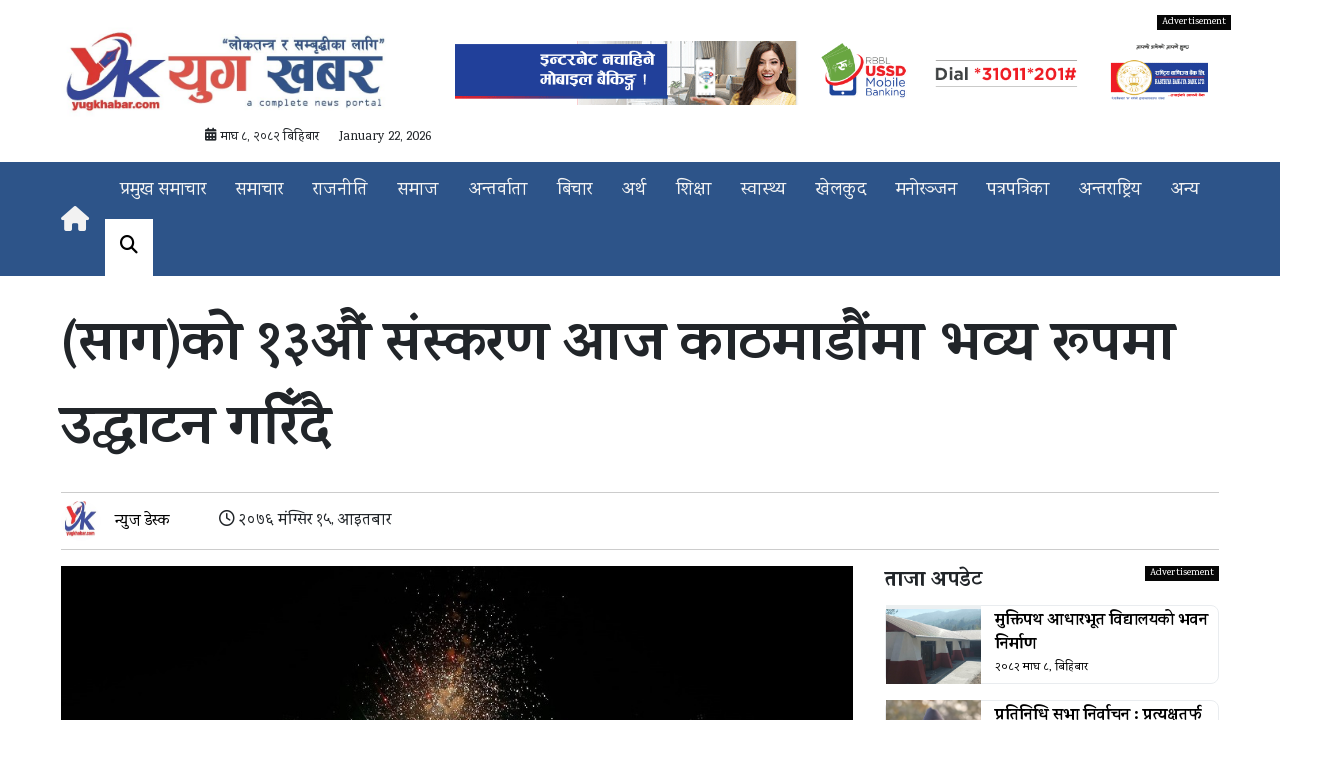

--- FILE ---
content_type: text/html; charset=UTF-8
request_url: https://yugkhabar.com/4128/2019/
body_size: 19167
content:
<!DOCTYPE html>
<html lang="en-US">
<head>

<meta charset="UTF-8">
<meta name="viewport" content="width=device-width, initial-scale=1">


<link rel="pingback" href="https://yugkhabar.com/xmlrpc.php">

<meta name='robots' content='index, follow, max-image-preview:large, max-snippet:-1, max-video-preview:-1' />

	<!-- This site is optimized with the Yoast SEO plugin v26.2 - https://yoast.com/wordpress/plugins/seo/ -->
	<link rel="canonical" href="https://yugkhabar.com/4128/2019/" />
	<meta property="og:locale" content="en_US" />
	<meta property="og:type" content="article" />
	<meta property="og:title" content="(साग)को १३औं संस्करण आज काठमाडौंमा भव्य रूपमा उद्घाटन गरिँदै" />
	<meta property="og:description" content="काठमाडौं । दक्षिण एसियाका नेपालसहित सात राष्ट्रको सहभागिता रहने खेलकुदको महाकुम्भ दक्षिण एसियाली खेलकुद (साग)को १३औं संस्करण आज (आइतबार) काठमाडौंमा भव्य रूपमा उद्घाटन गरिँदै छ। बीस वर्षपछि नेपालमा आयोजना हुन लागेको सागको दशरथ रंगशालामा भव्य तरिकाले उद्घाटन गर्न लागिएको हो। दिउँसो ३ बजेपछि राष्ट्रपति विद्यादेवी भण्डारीले सागको उद्घाटन गर्ने कार्यक्रम छ। साग समारोह समितिका निर्देशक [&hellip;]" />
	<meta property="og:url" content="https://yugkhabar.com/4128/2019/" />
	<meta property="og:site_name" content="युग खबर" />
	<meta property="article:publisher" content="https://www.facebook.com/YugKhabar/" />
	<meta property="article:published_time" content="2019-12-01T02:29:03+00:00" />
	<meta property="og:image" content="https://yugkhabar.com/wp-content/uploads/2019/12/sag.jpg" />
	<meta property="og:image:width" content="1000" />
	<meta property="og:image:height" content="500" />
	<meta property="og:image:type" content="image/jpeg" />
	<meta name="author" content="न्युज डेस्क" />
	<meta name="twitter:card" content="summary_large_image" />
	<meta name="twitter:label1" content="Written by" />
	<meta name="twitter:data1" content="न्युज डेस्क" />
	<script type="application/ld+json" class="yoast-schema-graph">{"@context":"https://schema.org","@graph":[{"@type":"Article","@id":"https://yugkhabar.com/4128/2019/#article","isPartOf":{"@id":"https://yugkhabar.com/4128/2019/"},"author":{"name":"न्युज डेस्क","@id":"https://yugkhabar.com/#/schema/person/f4365fceada509bcc4a01764573a55b8"},"headline":"(साग)को १३औं संस्करण आज काठमाडौंमा भव्य रूपमा उद्घाटन गरिँदै","datePublished":"2019-12-01T02:29:03+00:00","mainEntityOfPage":{"@id":"https://yugkhabar.com/4128/2019/"},"wordCount":2,"commentCount":0,"publisher":{"@id":"https://yugkhabar.com/#organization"},"image":{"@id":"https://yugkhabar.com/4128/2019/#primaryimage"},"thumbnailUrl":"https://yugkhabar.com/wp-content/uploads/2019/12/sag.jpg","articleSection":["खेलकुद"],"inLanguage":"en-US","potentialAction":[{"@type":"CommentAction","name":"Comment","target":["https://yugkhabar.com/4128/2019/#respond"]}]},{"@type":"WebPage","@id":"https://yugkhabar.com/4128/2019/","url":"https://yugkhabar.com/4128/2019/","name":"(साग)को १३औं संस्करण आज काठमाडौंमा भव्य रूपमा उद्घाटन गरिँदै","isPartOf":{"@id":"https://yugkhabar.com/#website"},"primaryImageOfPage":{"@id":"https://yugkhabar.com/4128/2019/#primaryimage"},"image":{"@id":"https://yugkhabar.com/4128/2019/#primaryimage"},"thumbnailUrl":"https://yugkhabar.com/wp-content/uploads/2019/12/sag.jpg","datePublished":"2019-12-01T02:29:03+00:00","breadcrumb":{"@id":"https://yugkhabar.com/4128/2019/#breadcrumb"},"inLanguage":"en-US","potentialAction":[{"@type":"ReadAction","target":["https://yugkhabar.com/4128/2019/"]}]},{"@type":"ImageObject","inLanguage":"en-US","@id":"https://yugkhabar.com/4128/2019/#primaryimage","url":"https://yugkhabar.com/wp-content/uploads/2019/12/sag.jpg","contentUrl":"https://yugkhabar.com/wp-content/uploads/2019/12/sag.jpg","width":1000,"height":500},{"@type":"BreadcrumbList","@id":"https://yugkhabar.com/4128/2019/#breadcrumb","itemListElement":[{"@type":"ListItem","position":1,"name":"Home","item":"https://yugkhabar.com/"},{"@type":"ListItem","position":2,"name":"(साग)को १३औं संस्करण आज काठमाडौंमा भव्य रूपमा उद्घाटन गरिँदै"}]},{"@type":"WebSite","@id":"https://yugkhabar.com/#website","url":"https://yugkhabar.com/","name":"युग खबर","description":"लोकतन्त्र र समृद्धिका लागि","publisher":{"@id":"https://yugkhabar.com/#organization"},"potentialAction":[{"@type":"SearchAction","target":{"@type":"EntryPoint","urlTemplate":"https://yugkhabar.com/?s={search_term_string}"},"query-input":{"@type":"PropertyValueSpecification","valueRequired":true,"valueName":"search_term_string"}}],"inLanguage":"en-US"},{"@type":"Organization","@id":"https://yugkhabar.com/#organization","name":"Yug Khbar","url":"https://yugkhabar.com/","logo":{"@type":"ImageObject","inLanguage":"en-US","@id":"https://yugkhabar.com/#/schema/logo/image/","url":"https://yugkhabar.com/wp-content/uploads/2022/08/Yug-Background-Img.png","contentUrl":"https://yugkhabar.com/wp-content/uploads/2022/08/Yug-Background-Img.png","width":1200,"height":628,"caption":"Yug Khbar"},"image":{"@id":"https://yugkhabar.com/#/schema/logo/image/"},"sameAs":["https://www.facebook.com/YugKhabar/"]},{"@type":"Person","@id":"https://yugkhabar.com/#/schema/person/f4365fceada509bcc4a01764573a55b8","name":"न्युज डेस्क","image":{"@type":"ImageObject","inLanguage":"en-US","@id":"https://yugkhabar.com/#/schema/person/image/","url":"https://yugkhabar.com/wp-content/uploads/2022/11/Yugkhabar-logo-150x100.jpg","contentUrl":"https://yugkhabar.com/wp-content/uploads/2022/11/Yugkhabar-logo-150x100.jpg","caption":"न्युज डेस्क"},"sameAs":["https://yugkhabar.com"],"url":"https://yugkhabar.com/author/desk-101/"}]}</script>
	<!-- / Yoast SEO plugin. -->


<link rel='dns-prefetch' href='//stats.wp.com' />
<link rel='dns-prefetch' href='//use.fontawesome.com' />
<link rel='dns-prefetch' href='//fonts.googleapis.com' />
<link rel="alternate" type="application/rss+xml" title="युग खबर &raquo; (साग)को १३औं संस्करण आज काठमाडौंमा भव्य रूपमा उद्घाटन गरिँदै Comments Feed" href="https://yugkhabar.com/4128/2019/feed/" />
<link rel="alternate" title="oEmbed (JSON)" type="application/json+oembed" href="https://yugkhabar.com/wp-json/oembed/1.0/embed?url=https%3A%2F%2Fyugkhabar.com%2F4128%2F2019%2F" />
<link rel="alternate" title="oEmbed (XML)" type="text/xml+oembed" href="https://yugkhabar.com/wp-json/oembed/1.0/embed?url=https%3A%2F%2Fyugkhabar.com%2F4128%2F2019%2F&#038;format=xml" />
<style id='wp-img-auto-sizes-contain-inline-css' type='text/css'>
img:is([sizes=auto i],[sizes^="auto," i]){contain-intrinsic-size:3000px 1500px}
/*# sourceURL=wp-img-auto-sizes-contain-inline-css */
</style>

<style id='wp-emoji-styles-inline-css' type='text/css'>

	img.wp-smiley, img.emoji {
		display: inline !important;
		border: none !important;
		box-shadow: none !important;
		height: 1em !important;
		width: 1em !important;
		margin: 0 0.07em !important;
		vertical-align: -0.1em !important;
		background: none !important;
		padding: 0 !important;
	}
/*# sourceURL=wp-emoji-styles-inline-css */
</style>
<link rel='stylesheet' id='wp-block-library-css' href='https://yugkhabar.com/wp-includes/css/dist/block-library/style.min.css' type='text/css' media='all' />
<style id='wp-block-image-inline-css' type='text/css'>
.wp-block-image>a,.wp-block-image>figure>a{display:inline-block}.wp-block-image img{box-sizing:border-box;height:auto;max-width:100%;vertical-align:bottom}@media not (prefers-reduced-motion){.wp-block-image img.hide{visibility:hidden}.wp-block-image img.show{animation:show-content-image .4s}}.wp-block-image[style*=border-radius] img,.wp-block-image[style*=border-radius]>a{border-radius:inherit}.wp-block-image.has-custom-border img{box-sizing:border-box}.wp-block-image.aligncenter{text-align:center}.wp-block-image.alignfull>a,.wp-block-image.alignwide>a{width:100%}.wp-block-image.alignfull img,.wp-block-image.alignwide img{height:auto;width:100%}.wp-block-image .aligncenter,.wp-block-image .alignleft,.wp-block-image .alignright,.wp-block-image.aligncenter,.wp-block-image.alignleft,.wp-block-image.alignright{display:table}.wp-block-image .aligncenter>figcaption,.wp-block-image .alignleft>figcaption,.wp-block-image .alignright>figcaption,.wp-block-image.aligncenter>figcaption,.wp-block-image.alignleft>figcaption,.wp-block-image.alignright>figcaption{caption-side:bottom;display:table-caption}.wp-block-image .alignleft{float:left;margin:.5em 1em .5em 0}.wp-block-image .alignright{float:right;margin:.5em 0 .5em 1em}.wp-block-image .aligncenter{margin-left:auto;margin-right:auto}.wp-block-image :where(figcaption){margin-bottom:1em;margin-top:.5em}.wp-block-image.is-style-circle-mask img{border-radius:9999px}@supports ((-webkit-mask-image:none) or (mask-image:none)) or (-webkit-mask-image:none){.wp-block-image.is-style-circle-mask img{border-radius:0;-webkit-mask-image:url('data:image/svg+xml;utf8,<svg viewBox="0 0 100 100" xmlns="http://www.w3.org/2000/svg"><circle cx="50" cy="50" r="50"/></svg>');mask-image:url('data:image/svg+xml;utf8,<svg viewBox="0 0 100 100" xmlns="http://www.w3.org/2000/svg"><circle cx="50" cy="50" r="50"/></svg>');mask-mode:alpha;-webkit-mask-position:center;mask-position:center;-webkit-mask-repeat:no-repeat;mask-repeat:no-repeat;-webkit-mask-size:contain;mask-size:contain}}:root :where(.wp-block-image.is-style-rounded img,.wp-block-image .is-style-rounded img){border-radius:9999px}.wp-block-image figure{margin:0}.wp-lightbox-container{display:flex;flex-direction:column;position:relative}.wp-lightbox-container img{cursor:zoom-in}.wp-lightbox-container img:hover+button{opacity:1}.wp-lightbox-container button{align-items:center;backdrop-filter:blur(16px) saturate(180%);background-color:#5a5a5a40;border:none;border-radius:4px;cursor:zoom-in;display:flex;height:20px;justify-content:center;opacity:0;padding:0;position:absolute;right:16px;text-align:center;top:16px;width:20px;z-index:100}@media not (prefers-reduced-motion){.wp-lightbox-container button{transition:opacity .2s ease}}.wp-lightbox-container button:focus-visible{outline:3px auto #5a5a5a40;outline:3px auto -webkit-focus-ring-color;outline-offset:3px}.wp-lightbox-container button:hover{cursor:pointer;opacity:1}.wp-lightbox-container button:focus{opacity:1}.wp-lightbox-container button:focus,.wp-lightbox-container button:hover,.wp-lightbox-container button:not(:hover):not(:active):not(.has-background){background-color:#5a5a5a40;border:none}.wp-lightbox-overlay{box-sizing:border-box;cursor:zoom-out;height:100vh;left:0;overflow:hidden;position:fixed;top:0;visibility:hidden;width:100%;z-index:100000}.wp-lightbox-overlay .close-button{align-items:center;cursor:pointer;display:flex;justify-content:center;min-height:40px;min-width:40px;padding:0;position:absolute;right:calc(env(safe-area-inset-right) + 16px);top:calc(env(safe-area-inset-top) + 16px);z-index:5000000}.wp-lightbox-overlay .close-button:focus,.wp-lightbox-overlay .close-button:hover,.wp-lightbox-overlay .close-button:not(:hover):not(:active):not(.has-background){background:none;border:none}.wp-lightbox-overlay .lightbox-image-container{height:var(--wp--lightbox-container-height);left:50%;overflow:hidden;position:absolute;top:50%;transform:translate(-50%,-50%);transform-origin:top left;width:var(--wp--lightbox-container-width);z-index:9999999999}.wp-lightbox-overlay .wp-block-image{align-items:center;box-sizing:border-box;display:flex;height:100%;justify-content:center;margin:0;position:relative;transform-origin:0 0;width:100%;z-index:3000000}.wp-lightbox-overlay .wp-block-image img{height:var(--wp--lightbox-image-height);min-height:var(--wp--lightbox-image-height);min-width:var(--wp--lightbox-image-width);width:var(--wp--lightbox-image-width)}.wp-lightbox-overlay .wp-block-image figcaption{display:none}.wp-lightbox-overlay button{background:none;border:none}.wp-lightbox-overlay .scrim{background-color:#fff;height:100%;opacity:.9;position:absolute;width:100%;z-index:2000000}.wp-lightbox-overlay.active{visibility:visible}@media not (prefers-reduced-motion){.wp-lightbox-overlay.active{animation:turn-on-visibility .25s both}.wp-lightbox-overlay.active img{animation:turn-on-visibility .35s both}.wp-lightbox-overlay.show-closing-animation:not(.active){animation:turn-off-visibility .35s both}.wp-lightbox-overlay.show-closing-animation:not(.active) img{animation:turn-off-visibility .25s both}.wp-lightbox-overlay.zoom.active{animation:none;opacity:1;visibility:visible}.wp-lightbox-overlay.zoom.active .lightbox-image-container{animation:lightbox-zoom-in .4s}.wp-lightbox-overlay.zoom.active .lightbox-image-container img{animation:none}.wp-lightbox-overlay.zoom.active .scrim{animation:turn-on-visibility .4s forwards}.wp-lightbox-overlay.zoom.show-closing-animation:not(.active){animation:none}.wp-lightbox-overlay.zoom.show-closing-animation:not(.active) .lightbox-image-container{animation:lightbox-zoom-out .4s}.wp-lightbox-overlay.zoom.show-closing-animation:not(.active) .lightbox-image-container img{animation:none}.wp-lightbox-overlay.zoom.show-closing-animation:not(.active) .scrim{animation:turn-off-visibility .4s forwards}}@keyframes show-content-image{0%{visibility:hidden}99%{visibility:hidden}to{visibility:visible}}@keyframes turn-on-visibility{0%{opacity:0}to{opacity:1}}@keyframes turn-off-visibility{0%{opacity:1;visibility:visible}99%{opacity:0;visibility:visible}to{opacity:0;visibility:hidden}}@keyframes lightbox-zoom-in{0%{transform:translate(calc((-100vw + var(--wp--lightbox-scrollbar-width))/2 + var(--wp--lightbox-initial-left-position)),calc(-50vh + var(--wp--lightbox-initial-top-position))) scale(var(--wp--lightbox-scale))}to{transform:translate(-50%,-50%) scale(1)}}@keyframes lightbox-zoom-out{0%{transform:translate(-50%,-50%) scale(1);visibility:visible}99%{visibility:visible}to{transform:translate(calc((-100vw + var(--wp--lightbox-scrollbar-width))/2 + var(--wp--lightbox-initial-left-position)),calc(-50vh + var(--wp--lightbox-initial-top-position))) scale(var(--wp--lightbox-scale));visibility:hidden}}
/*# sourceURL=https://yugkhabar.com/wp-includes/blocks/image/style.min.css */
</style>
<style id='wp-block-paragraph-inline-css' type='text/css'>
.is-small-text{font-size:.875em}.is-regular-text{font-size:1em}.is-large-text{font-size:2.25em}.is-larger-text{font-size:3em}.has-drop-cap:not(:focus):first-letter{float:left;font-size:8.4em;font-style:normal;font-weight:100;line-height:.68;margin:.05em .1em 0 0;text-transform:uppercase}body.rtl .has-drop-cap:not(:focus):first-letter{float:none;margin-left:.1em}p.has-drop-cap.has-background{overflow:hidden}:root :where(p.has-background){padding:1.25em 2.375em}:where(p.has-text-color:not(.has-link-color)) a{color:inherit}p.has-text-align-left[style*="writing-mode:vertical-lr"],p.has-text-align-right[style*="writing-mode:vertical-rl"]{rotate:180deg}
/*# sourceURL=https://yugkhabar.com/wp-includes/blocks/paragraph/style.min.css */
</style>
<style id='global-styles-inline-css' type='text/css'>
:root{--wp--preset--aspect-ratio--square: 1;--wp--preset--aspect-ratio--4-3: 4/3;--wp--preset--aspect-ratio--3-4: 3/4;--wp--preset--aspect-ratio--3-2: 3/2;--wp--preset--aspect-ratio--2-3: 2/3;--wp--preset--aspect-ratio--16-9: 16/9;--wp--preset--aspect-ratio--9-16: 9/16;--wp--preset--color--black: #000000;--wp--preset--color--cyan-bluish-gray: #abb8c3;--wp--preset--color--white: #ffffff;--wp--preset--color--pale-pink: #f78da7;--wp--preset--color--vivid-red: #cf2e2e;--wp--preset--color--luminous-vivid-orange: #ff6900;--wp--preset--color--luminous-vivid-amber: #fcb900;--wp--preset--color--light-green-cyan: #7bdcb5;--wp--preset--color--vivid-green-cyan: #00d084;--wp--preset--color--pale-cyan-blue: #8ed1fc;--wp--preset--color--vivid-cyan-blue: #0693e3;--wp--preset--color--vivid-purple: #9b51e0;--wp--preset--gradient--vivid-cyan-blue-to-vivid-purple: linear-gradient(135deg,rgb(6,147,227) 0%,rgb(155,81,224) 100%);--wp--preset--gradient--light-green-cyan-to-vivid-green-cyan: linear-gradient(135deg,rgb(122,220,180) 0%,rgb(0,208,130) 100%);--wp--preset--gradient--luminous-vivid-amber-to-luminous-vivid-orange: linear-gradient(135deg,rgb(252,185,0) 0%,rgb(255,105,0) 100%);--wp--preset--gradient--luminous-vivid-orange-to-vivid-red: linear-gradient(135deg,rgb(255,105,0) 0%,rgb(207,46,46) 100%);--wp--preset--gradient--very-light-gray-to-cyan-bluish-gray: linear-gradient(135deg,rgb(238,238,238) 0%,rgb(169,184,195) 100%);--wp--preset--gradient--cool-to-warm-spectrum: linear-gradient(135deg,rgb(74,234,220) 0%,rgb(151,120,209) 20%,rgb(207,42,186) 40%,rgb(238,44,130) 60%,rgb(251,105,98) 80%,rgb(254,248,76) 100%);--wp--preset--gradient--blush-light-purple: linear-gradient(135deg,rgb(255,206,236) 0%,rgb(152,150,240) 100%);--wp--preset--gradient--blush-bordeaux: linear-gradient(135deg,rgb(254,205,165) 0%,rgb(254,45,45) 50%,rgb(107,0,62) 100%);--wp--preset--gradient--luminous-dusk: linear-gradient(135deg,rgb(255,203,112) 0%,rgb(199,81,192) 50%,rgb(65,88,208) 100%);--wp--preset--gradient--pale-ocean: linear-gradient(135deg,rgb(255,245,203) 0%,rgb(182,227,212) 50%,rgb(51,167,181) 100%);--wp--preset--gradient--electric-grass: linear-gradient(135deg,rgb(202,248,128) 0%,rgb(113,206,126) 100%);--wp--preset--gradient--midnight: linear-gradient(135deg,rgb(2,3,129) 0%,rgb(40,116,252) 100%);--wp--preset--font-size--small: 13px;--wp--preset--font-size--medium: 20px;--wp--preset--font-size--large: 36px;--wp--preset--font-size--x-large: 42px;--wp--preset--spacing--20: 0.44rem;--wp--preset--spacing--30: 0.67rem;--wp--preset--spacing--40: 1rem;--wp--preset--spacing--50: 1.5rem;--wp--preset--spacing--60: 2.25rem;--wp--preset--spacing--70: 3.38rem;--wp--preset--spacing--80: 5.06rem;--wp--preset--shadow--natural: 6px 6px 9px rgba(0, 0, 0, 0.2);--wp--preset--shadow--deep: 12px 12px 50px rgba(0, 0, 0, 0.4);--wp--preset--shadow--sharp: 6px 6px 0px rgba(0, 0, 0, 0.2);--wp--preset--shadow--outlined: 6px 6px 0px -3px rgb(255, 255, 255), 6px 6px rgb(0, 0, 0);--wp--preset--shadow--crisp: 6px 6px 0px rgb(0, 0, 0);}:where(.is-layout-flex){gap: 0.5em;}:where(.is-layout-grid){gap: 0.5em;}body .is-layout-flex{display: flex;}.is-layout-flex{flex-wrap: wrap;align-items: center;}.is-layout-flex > :is(*, div){margin: 0;}body .is-layout-grid{display: grid;}.is-layout-grid > :is(*, div){margin: 0;}:where(.wp-block-columns.is-layout-flex){gap: 2em;}:where(.wp-block-columns.is-layout-grid){gap: 2em;}:where(.wp-block-post-template.is-layout-flex){gap: 1.25em;}:where(.wp-block-post-template.is-layout-grid){gap: 1.25em;}.has-black-color{color: var(--wp--preset--color--black) !important;}.has-cyan-bluish-gray-color{color: var(--wp--preset--color--cyan-bluish-gray) !important;}.has-white-color{color: var(--wp--preset--color--white) !important;}.has-pale-pink-color{color: var(--wp--preset--color--pale-pink) !important;}.has-vivid-red-color{color: var(--wp--preset--color--vivid-red) !important;}.has-luminous-vivid-orange-color{color: var(--wp--preset--color--luminous-vivid-orange) !important;}.has-luminous-vivid-amber-color{color: var(--wp--preset--color--luminous-vivid-amber) !important;}.has-light-green-cyan-color{color: var(--wp--preset--color--light-green-cyan) !important;}.has-vivid-green-cyan-color{color: var(--wp--preset--color--vivid-green-cyan) !important;}.has-pale-cyan-blue-color{color: var(--wp--preset--color--pale-cyan-blue) !important;}.has-vivid-cyan-blue-color{color: var(--wp--preset--color--vivid-cyan-blue) !important;}.has-vivid-purple-color{color: var(--wp--preset--color--vivid-purple) !important;}.has-black-background-color{background-color: var(--wp--preset--color--black) !important;}.has-cyan-bluish-gray-background-color{background-color: var(--wp--preset--color--cyan-bluish-gray) !important;}.has-white-background-color{background-color: var(--wp--preset--color--white) !important;}.has-pale-pink-background-color{background-color: var(--wp--preset--color--pale-pink) !important;}.has-vivid-red-background-color{background-color: var(--wp--preset--color--vivid-red) !important;}.has-luminous-vivid-orange-background-color{background-color: var(--wp--preset--color--luminous-vivid-orange) !important;}.has-luminous-vivid-amber-background-color{background-color: var(--wp--preset--color--luminous-vivid-amber) !important;}.has-light-green-cyan-background-color{background-color: var(--wp--preset--color--light-green-cyan) !important;}.has-vivid-green-cyan-background-color{background-color: var(--wp--preset--color--vivid-green-cyan) !important;}.has-pale-cyan-blue-background-color{background-color: var(--wp--preset--color--pale-cyan-blue) !important;}.has-vivid-cyan-blue-background-color{background-color: var(--wp--preset--color--vivid-cyan-blue) !important;}.has-vivid-purple-background-color{background-color: var(--wp--preset--color--vivid-purple) !important;}.has-black-border-color{border-color: var(--wp--preset--color--black) !important;}.has-cyan-bluish-gray-border-color{border-color: var(--wp--preset--color--cyan-bluish-gray) !important;}.has-white-border-color{border-color: var(--wp--preset--color--white) !important;}.has-pale-pink-border-color{border-color: var(--wp--preset--color--pale-pink) !important;}.has-vivid-red-border-color{border-color: var(--wp--preset--color--vivid-red) !important;}.has-luminous-vivid-orange-border-color{border-color: var(--wp--preset--color--luminous-vivid-orange) !important;}.has-luminous-vivid-amber-border-color{border-color: var(--wp--preset--color--luminous-vivid-amber) !important;}.has-light-green-cyan-border-color{border-color: var(--wp--preset--color--light-green-cyan) !important;}.has-vivid-green-cyan-border-color{border-color: var(--wp--preset--color--vivid-green-cyan) !important;}.has-pale-cyan-blue-border-color{border-color: var(--wp--preset--color--pale-cyan-blue) !important;}.has-vivid-cyan-blue-border-color{border-color: var(--wp--preset--color--vivid-cyan-blue) !important;}.has-vivid-purple-border-color{border-color: var(--wp--preset--color--vivid-purple) !important;}.has-vivid-cyan-blue-to-vivid-purple-gradient-background{background: var(--wp--preset--gradient--vivid-cyan-blue-to-vivid-purple) !important;}.has-light-green-cyan-to-vivid-green-cyan-gradient-background{background: var(--wp--preset--gradient--light-green-cyan-to-vivid-green-cyan) !important;}.has-luminous-vivid-amber-to-luminous-vivid-orange-gradient-background{background: var(--wp--preset--gradient--luminous-vivid-amber-to-luminous-vivid-orange) !important;}.has-luminous-vivid-orange-to-vivid-red-gradient-background{background: var(--wp--preset--gradient--luminous-vivid-orange-to-vivid-red) !important;}.has-very-light-gray-to-cyan-bluish-gray-gradient-background{background: var(--wp--preset--gradient--very-light-gray-to-cyan-bluish-gray) !important;}.has-cool-to-warm-spectrum-gradient-background{background: var(--wp--preset--gradient--cool-to-warm-spectrum) !important;}.has-blush-light-purple-gradient-background{background: var(--wp--preset--gradient--blush-light-purple) !important;}.has-blush-bordeaux-gradient-background{background: var(--wp--preset--gradient--blush-bordeaux) !important;}.has-luminous-dusk-gradient-background{background: var(--wp--preset--gradient--luminous-dusk) !important;}.has-pale-ocean-gradient-background{background: var(--wp--preset--gradient--pale-ocean) !important;}.has-electric-grass-gradient-background{background: var(--wp--preset--gradient--electric-grass) !important;}.has-midnight-gradient-background{background: var(--wp--preset--gradient--midnight) !important;}.has-small-font-size{font-size: var(--wp--preset--font-size--small) !important;}.has-medium-font-size{font-size: var(--wp--preset--font-size--medium) !important;}.has-large-font-size{font-size: var(--wp--preset--font-size--large) !important;}.has-x-large-font-size{font-size: var(--wp--preset--font-size--x-large) !important;}
/*# sourceURL=global-styles-inline-css */
</style>

<style id='classic-theme-styles-inline-css' type='text/css'>
/*! This file is auto-generated */
.wp-block-button__link{color:#fff;background-color:#32373c;border-radius:9999px;box-shadow:none;text-decoration:none;padding:calc(.667em + 2px) calc(1.333em + 2px);font-size:1.125em}.wp-block-file__button{background:#32373c;color:#fff;text-decoration:none}
/*# sourceURL=/wp-includes/css/classic-themes.min.css */
</style>
<link rel='stylesheet' id='font-awesome-css' href='https://use.fontawesome.com/releases/v6.2.0/css/all.css' type='text/css' media='all' />
<link rel='stylesheet' id='wpb-google-fonts-css' href='https://fonts.googleapis.com/css2?family=Karma%3Awght%40500%3B600%3B700&#038;display=swap' type='text/css' media='all' />
<link rel='stylesheet' id='bootstrap-css' href='https://yugkhabar.com/wp-content/themes/yugkhabar/inc/css/nt_bootstrap.css' type='text/css' media='all' />
<link rel='stylesheet' id='style-css' href='https://yugkhabar.com/wp-content/themes/yugkhabar/style.css' type='text/css' media='all' />
<link rel='stylesheet' id='neptop-css' href='https://yugkhabar.com/wp-content/themes/yugkhabar/inc/css/neptop.css' type='text/css' media='all' />
<link rel='stylesheet' id='neptop-post-css' href='https://yugkhabar.com/wp-content/themes/yugkhabar/inc/css/neptop_post.css' type='text/css' media='all' />
<link rel="https://api.w.org/" href="https://yugkhabar.com/wp-json/" /><link rel="alternate" title="JSON" type="application/json" href="https://yugkhabar.com/wp-json/wp/v2/posts/4128" /><link rel="EditURI" type="application/rsd+xml" title="RSD" href="https://yugkhabar.com/xmlrpc.php?rsd" />

<link rel='shortlink' href='https://yugkhabar.com/?p=4128' />
	<style>img#wpstats{display:none}</style>
		<link rel="icon" href="https://yugkhabar.com/wp-content/uploads/2018/07/cropped-Screen-Shot-2018-07-25-at-1.45.28-pm-32x32.png" sizes="32x32" />
<link rel="icon" href="https://yugkhabar.com/wp-content/uploads/2018/07/cropped-Screen-Shot-2018-07-25-at-1.45.28-pm-192x192.png" sizes="192x192" />
<link rel="apple-touch-icon" href="https://yugkhabar.com/wp-content/uploads/2018/07/cropped-Screen-Shot-2018-07-25-at-1.45.28-pm-180x180.png" />
<meta name="msapplication-TileImage" content="https://yugkhabar.com/wp-content/uploads/2018/07/cropped-Screen-Shot-2018-07-25-at-1.45.28-pm-270x270.png" />
		<style type="text/css" id="wp-custom-css">
			.neptop_ads img{
	position:relative;
}

.neptop_ads:before {
    position: absolute;
    content: 'Advertisement';
    right: 0;
    color: #fff;
    background: #060606;
    top: 0;
    padding: 0px 5px;
    font-size: 10px;
}

.nep_notice {
	text-align: left;
    border: #ccc 1px solid;
    border-radius: 0.4rem;
    background: #2d5489;
    margin: 1rem 0;
}
.nep_notice p{
	margin: 0;
    color: #fff;
    font-size: 1.1rem;
    padding: 0.3rem;
    font-weight: 600;
}		</style>
		
<!-- ShareThis -->
<script async src="https://platform-api.sharethis.com/js/sharethis.js#property=637e8d107dcd5a001208eb2d&product=sop"></script>

<!-- Facebook SDK -->
<script defer crossorigin="anonymous"
src="https://connect.facebook.net/en_US/sdk.js#xfbml=1&version=v18.0&appId=1296508143867007"></script>

<!-- OneSignal Push -->
<script defer src="https://cdn.onesignal.com/sdks/OneSignalSDK.js"></script>
<script>
window.OneSignal = window.OneSignal || [];
OneSignal.push(function() {
  OneSignal.init({
    appId: "2cff560a-650b-44c7-a718-336281ae571f"
  });
});
</script>

<!-- Google Tag Manager -->
<script>
(function(w,d,s,l,i){w[l]=w[l]||[];w[l].push({'gtm.start':
new Date().getTime(),event:'gtm.js'});var f=d.getElementsByTagName(s)[0],
j=d.createElement(s),dl=l!='dataLayer'?'&l='+l:'';j.async=true;j.src=
'https://www.googletagmanager.com/gtm.js?id='+i+dl;f.parentNode.insertBefore(j,f);
})(window,document,'script','dataLayer','GTM-MWM4J77');
</script>
<!-- End GTM -->

</head>

<body class="wp-singular post-template-default single single-post postid-4128 single-format-standard wp-custom-logo wp-theme-yugkhabar">

<!-- Google Tag Manager (noscript) -->
<noscript>
<iframe src="https://www.googletagmanager.com/ns.html?id=GTM-MWM4J77"
height="0" width="0" style="display:none;visibility:hidden"></iframe>
</noscript>

<div class="nt-header-body">
	<div class="container nt-header-content">
		<div class="row">
			<div class="col-md-4 nt-header-left">
				<a href="https://yugkhabar.com/" class="custom-logo-link" rel="home"><img width="934" height="286" src="https://yugkhabar.com/wp-content/uploads/2022/12/cropped-logo-yugkhabar.jpg" class="custom-logo" alt="युग खबर" decoding="async" fetchpriority="high" srcset="https://yugkhabar.com/wp-content/uploads/2022/12/cropped-logo-yugkhabar.jpg 934w, https://yugkhabar.com/wp-content/uploads/2022/12/cropped-logo-yugkhabar-300x92.jpg 300w, https://yugkhabar.com/wp-content/uploads/2022/12/cropped-logo-yugkhabar-768x235.jpg 768w" sizes="(max-width: 934px) 100vw, 934px" /></a>
				<div class="nt-header-date">
					<i class="fa-solid fa-calendar-days"></i>
					माघ ८, २०८२ बिहिबार 

					<span>January 22, 2026</span>
				</div>
			</div>
			<div class="col-md-8 nt-header-right">
				<aside id="block-20" class="neptop_ads widget widget_block widget_media_image">
<figure class="wp-block-image size-full"><img decoding="async" width="1200" height="100" src="https://yugkhabar.com/wp-content/uploads/2024/03/RBB-Ads.gif" alt="" class="wp-image-145227"/></figure>
</aside>			</div>
		</div>
	</div>
</div>
<nav>
     <div class="container">
    <div class="wrapper">
      <div class="logo"><a href="/"><i class="fa-solid fa-house"></i></a></div>
      <input type="radio" name="slider" id="menu-btn">
      <input type="radio" name="slider" id="close-btn">
      <ul class="nav-links">
        <label for="close-btn" class="btn close-btn"><i class="fas fa-times"></i></label>
        <li><a href="/category/प्रमुख-समाचार/">प्रमुख समाचार</a></li>
        <li>
          <a href="/category/समाचार/" class="desktop-item">समाचार</a>
          <input type="checkbox" id="showDrop">
          <label for="showDrop" class="mobile-item">समाचार</label>
          <ul class="drop-menu">
            <li><a href="/category/समसामयिक/">समसामयिक</a></li>
            <li><a href="/category/संसद/">संसद</a></li>
          </ul>
        </li>
        <li><a href="/category/राजनीति/">राजनीति</a></li>
        <li>
          <a href="/category/समाज/" class="desktop-item">समाज</a>
          <input type="checkbox" id="showDrop">
          <label for="showDrop" class="mobile-item">समाज</label>
          <ul class="drop-menu">
            <li><a href="/category/अपराध/">अपराध</a></li>
          </ul>
        </li>
        <li><a href="/category/अन्तर्वाता/">अन्तर्वाता</a></li>
        <li><a href="/category/बिचार/">बिचार</a></li>
        <li><a href="/category/अर्थ-पर्यटन//">अर्थ</a></li>
        <li><a href="/category/शिक्षा/">शिक्षा</a></li>
        <li><a href="/category/स्वास्थ्य/">स्वास्थ्य</a></li>
        <li><a href="/category/खेलकुद/">खेलकुद</a></li>
        <li><a href="/category/मनोरञ्जन/">मनोरञ्जन</a></li>
        <li><a href="/category/पत्रपत्रिका/">पत्रपत्रिका</a></li>
        <li><a href="/category/अन्तराष्ट्रिय/">अन्तराष्ट्रिय</a></li>
		  
        

        <li>
          <a href="/" class="desktop-item">अन्य</a>
          <input type="checkbox" id="showDrop">
          <label for="showDrop" class="mobile-item">अन्य</label>
          <ul class="drop-menu">
            <li><a href="/category/धर्म-संस्कृति/">धर्म-संस्कृति</a></li>
            <li><a href="/category/रोचक/">रोचक</a></li>
            <li><a href="/category/सुचना-प्रविधी/">सुचना-प्रविधी</a></li>

          </ul>
        </li>

        <li class="nt-search"><a href="/"><i class="fa-solid fa-magnifying-glass"></i></a></li>



<!--
        <li>
          <a href="#" class="desktop-item">अन्य</a>
          <input type="checkbox" id="showMega">
          <label for="showMega" class="mobile-item">अन्य</label>
          <div class="mega-box">
            <div class="content">
              <div class="nav-row">
                <img src="http://localhost/neptop/wp-content/uploads/2022/11/Web-logo-croped.png" alt="">
              </div>
              <div class="nav-row">
                <header>Design Services</header>
                <ul class="mega-links">
                  <li><a href="#">Graphics</a></li>
                  <li><a href="#">Vectors</a></li>
                  <li><a href="#">Business cards</a></li>
                  <li><a href="#">Custom logo</a></li>
                </ul>
              </div>
              <div class="nav-row">
                <header>Email Services</header>
                <ul class="mega-links">
                  <li><a href="#">Personal Email</a></li>
                  <li><a href="#">Business Email</a></li>
                  <li><a href="#">Mobile Email</a></li>
                  <li><a href="#">Web Marketing</a></li>
                </ul>
              </div>
              <div class="nav-row">
                <header>Security services</header>
                <ul class="mega-links">
                  <li><a href="#">Site Seal</a></li>
                  <li><a href="#">VPS Hosting</a></li>
                  <li><a href="#">Privacy Seal</a></li>
                  <li><a href="#">Website design</a></li>
                </ul>
              </div>
            </div>
          </div>
        </li> -->
      </ul>
      <label for="menu-btn" class="btn menu-btn"><i class="fas fa-bars"></i></label>
    </div>
 </div>
  </nav>


  <style type="text/css">

nav{
  z-index: 99;
  width: 100%;
  background: #2d5489;
  width: 100%;
  margin-bottom: 1rem;

}
nav .wrapper{
  position: relative;
  display: flex;
  align-items: center;
}
.wrapper .logo a{
  color: #f2f2f2;
  font-size: 25px;
  font-weight: 600;
  text-decoration: none;
  line-height: 0;
}
.wrapper .logo i{
  margin-top: 5px;
}

.nav-links li{
  list-style: none;
  float: left;
  display: grid;
}
.nav-links li a{
  color: #f2f2f2;
  text-decoration: none;
  font-size: 18px;
  font-weight: 500;
  padding: 15px 15px;
  transition: all 0.3s ease;
}
.nav-links li a:hover{
  background: #ed4942;
}
.nav-links .mobile-item{
  display: none;
}
.nav-links .drop-menu{
  position: absolute;
  background: #b5cded;
  width: 180px;
  line-height: 45px;
  top: 1px;
  opacity: 0;
  visibility: hidden;
  box-shadow: 0 6px 10px rgba(0,0,0,0.15);
}
.drop-menu li{
  float: none;
}
.nav-links li:hover .drop-menu,
.nav-links li:hover .mega-box{
  transition: all 0.3s ease;
  top: 57px;
  opacity: 1;
  visibility: visible;
}

.drop-menu li a{
  width: 100%;
  display: block;
  padding: 0 0 0 15px;
  font-weight: 400;
  border-radius: 0px;
  color: #000;
}
.mega-box{
  position: absolute;
  left: 0;
  width: 100%;
  top: 57px;
  opacity: 0;
  visibility: hidden;
}
.mega-box .content{
  background: #b5cded;
  padding: 25px 20px;
  display: flex;
  width: 100%;
  justify-content: space-between;
  box-shadow: 0 6px 10px rgba(0,0,0,0.15);
}
.mega-box .content .nav-row{
  width: calc(25% - 30px);
  line-height: 45px;
}
.content .nav-row img{
  width: 100%;
  height: 100%;
  object-fit: cover;
}
.content .nav-row header{
  color: #000;
  font-size: 20px;
  font-weight: 600;
}
.content .nav-row .mega-links{
  margin-left: -40px;
  border-left: 2px solid rgb(14 14 14)
}
.nav-row .mega-links li{
  padding: 0 20px;
}
.nav-row .mega-links li a{
  padding: 0px;
  padding: 0 20px;
  color: #000;
  font-size: 17px;
  display: block;
}
.nav-row .mega-links li a:hover{
  color: #f2f2f2;
}
.wrapper .btn{
  color: #fff;
  font-size: 20px;
  cursor: pointer;
  display: none;
  margin-top: 10px;
}
.wrapper .btn.close-btn{
  position: absolute;
  right: 30px;
  top: 10px;
}
.wrapper ul{
  margin: 0;
  padding-left: 1rem;
}

 ul.drop-menu{
    padding: 0;
  }


@media screen and (max-width: 970px) {
  .wrapper .nav-links{
  display: inline-flex;
}
  .wrapper .btn{
    display: block;
    position: absolute;
    right: 0;
  }
  .wrapper .nav-links{
    position: fixed;
    height: 100vh;
    width: 100%;
    max-width: 350px;
    top: -10px;
    left: -100%;
    background: #b5cded;
    display: block;
    padding: 50px 10px;
    line-height: 50px;
    overflow-y: auto;
    box-shadow: 0px 15px 15px rgba(0,0,0,0.18);
    transition: all 0.3s ease;
  }
   /* custom scroll bar */
  ::-webkit-scrollbar {
    width: 10px;
  }
  ::-webkit-scrollbar-track {
    background: #242526;
  }
  ::-webkit-scrollbar-thumb {
    background: #3A3B3C;
  }
  #menu-btn:checked ~ .nav-links{
    left: 0%;
  }
  #menu-btn:checked ~ .btn.menu-btn{
    display: none;
  }
  #close-btn:checked ~ .btn.menu-btn{
    display: block;
  }
  
  
  .nav-links li{
    margin: 15px 10px;
    float: none;
    display: block;
  }
  .nav-links li a{
    padding: 0 20px;
    display: block;
    font-size: 20px;
    color: #000;
  }
  .nav-links .drop-menu{
    position: static;
    opacity: 1;
    top: 65px;
    visibility: visible;
    padding-left: 20px;
    width: 100%;
    max-height: 0px;
    overflow: hidden;
    box-shadow: none;
    transition: all 0.3s ease;
  }

  #showDrop:checked ~ .drop-menu,
  #showMega:checked ~ .mega-box{
    max-height: 100%;
  }
  .nav-links .desktop-item{
    display: none;
  }
  .nav-links .mobile-item{
    display: block;
    color: #000;
    font-size: 20px;
    font-weight: 500;
    padding-left: 20px;
    cursor: pointer;
    border-radius: 5px;
    transition: all 0.3s ease;
  }
  .nav-links .mobile-item:hover{
    background: #3A3B3C;
  }
  .drop-menu li{
    margin: 0;
  }
  .drop-menu li a{
    font-size: 18px;
  }
  .mega-box{
    position: static;
    top: 65px;
    opacity: 1;
    visibility: visible;
    padding: 0 20px;
    max-height: 0px;
    overflow: hidden;
    transition: all 0.3s ease;
  }
  .mega-box .content{
    box-shadow: none;
    flex-direction: column;
    padding: 20px 20px 0 20px;
  }
  .mega-box .content .nav-row{
    width: 100%;
    margin-bottom: 15px;
    border-top: 1px solid rgba(255,255,255,0.08);
  }
  .mega-box .content .nav-row:nth-child(1),
  .mega-box .content .nav-row:nth-child(2){
    border-top: 0px;
  }
  .content .nav-row .mega-links{
    border-left: 0px;
    padding-left: 15px;
  }
  .nav-row .mega-links li{
    margin: 0;
  }
  .content .nav-row header{
    font-size: 19px;
  }
}
nav input{
  display: none;
}

.nt-search a{
  background: #fff;
  color: #000;
}
.nt-search a:hover{
  background: #fff;
}
.nt-search i{
  color: #000;
}





  </style>
<div class="container">
  </div>

<div class="container nep_container">
	<div class="nep_flex">
		<div class="nt_single_head">
			<div class="single_title" id="single_title">
				<h1>(साग)को १३औं संस्करण आज काठमाडौंमा भव्य रूपमा उद्घाटन गरिँदै</h1>
			</div>
			<h3 style="font-size: 20px;color: #fb0000;"> 
							</h3>

			<div class="news_post_author">
				<a href="https://yugkhabar.com/author/desk-101/">
					<img alt='' src='https://yugkhabar.com/wp-content/uploads/2022/11/Yugkhabar-logo-150x100.jpg' srcset='https://yugkhabar.com/wp-content/uploads/2022/11/Yugkhabar-logo-150x100.jpg 2x' class='avatar avatar-90 photo' height='90' width='90' decoding='async'/> 

					<span class="nt_writer">न्युज डेस्क </span>
				</a>
				<span><i class="fa-regular fa-clock"></i> २०७६ मंग्सिर १५, आइतबार</span>  
			</div>

			<div class="nep-row">

				<div class="nep-col-70">
					<div class="nep_content">
						<img width="1000" height="500" src="https://yugkhabar.com/wp-content/uploads/2019/12/sag.jpg" class="attachment-post-thumbnail size-post-thumbnail wp-post-image" alt="" decoding="async" srcset="https://yugkhabar.com/wp-content/uploads/2019/12/sag.jpg 1000w, https://yugkhabar.com/wp-content/uploads/2019/12/sag-300x150.jpg 300w, https://yugkhabar.com/wp-content/uploads/2019/12/sag-768x384.jpg 768w" sizes="(max-width: 1000px) 100vw, 1000px" />
						<div class="nep_share_btn">
							<div class="nep_share_btnleft">
								<span>शेयर गर्नुहोस:</span><div class="sharethis-inline-share-buttons"></div>
							</div>
							<div class="nep_share_btnright">						
								<div class="nep_font_box">
									<small>फन्ट परिवर्तन गर्नुहोस:</small>
									<span class="font-small" style="font-size: 18px;"  onclick="fucsmall()">अ</span>
									<span class="font-mid"  style="font-size: 21px;" onclick="fucmid()"> अ</span>
									<span class="font-larg"  style="font-size: 25px;" onclick="fuclarg()">अ</span>
								</div>

								<script>
									function fucsmall() {
										document.getElementById("nep_content").style.font = "18px justify karma"; 
									}
									function fucmid() {
										document.getElementById("nep_content").style.font = "21px justify karma";
									}
									function fuclarg() {
										document.getElementById("nep_content").style.font = "25px justify karma";
									}
								</script>
							</div>
						</div>
						<div id="nep_content">
							<p style="text-align: justify;">काठमाडौं । दक्षिण एसियाका नेपालसहित सात राष्ट्रको सहभागिता रहने खेलकुदको महाकुम्भ दक्षिण एसियाली खेलकुद (साग)को १३औं संस्करण आज (आइतबार) काठमाडौंमा भव्य रूपमा उद्घाटन गरिँदै छ।</p>
<p style="text-align: justify;">बीस वर्षपछि नेपालमा आयोजना हुन लागेको सागको दशरथ रंगशालामा भव्य तरिकाले उद्घाटन गर्न लागिएको हो। दिउँसो ३ बजेपछि राष्ट्रपति विद्यादेवी भण्डारीले सागको उद्घाटन गर्ने कार्यक्रम छ।</p><div class="cnt_cnt_ads"> <a href="https://www.ntc.net.np/buy/packages" target="_blank" rel="noopener"><img loading="lazy" decoding="async" width="1140" height="120" class="alignnone wp-image-133582 size-full" src="https://yugkhabar.com/wp-content/uploads/2023/12/ads-ntc.gif" alt=""/></a></div>
<p style="text-align: justify;">साग समारोह समितिका निर्देशक कुलबहादुर थापाका अनुसार उद्घाटन समारोह ३ घण्टाभन्दा बढी समयसम्म चल्नेछ। राष्ट्रपति विद्यादेवी भण्डारीले सम्बोधन गर्दै १३औं सुरु भएको घोषणा गर्नेछिन्।</p>
<p style="text-align: justify;">यसपछि साग एकसाथ काठमाडौँ, पोखरा र जनकपुरमा सुरु हुँदै छ ।</p>
<p style="text-align: justify;">उद्घाटन समारोह नै प्रतियोगिता र आयोजक देशको पहिचान देखाउने अनुहार हो,’ निर्देशक थापाले भने, ‘हामीले नेपालको कला, संस्कृतिको अनुहार उद्घाटनमा देखाउँदै छौँ।’</p>
<p style="text-align: justify;">उद्घाटन समारोहको पहिलो घण्टामा अन्तर्राष्ट्रिय परम्परा अनुसार देशभर घुमाएर ल्याइएको ओलम्पिक टर्चबाट दीप प्रज्वलन गर्ने, झण्डोत्तोलन गर्ने, सपथ ग्रहण गर्ने, स्वागत मन्तव्य राख्ने तथा राष्ट्रपतिद्वारा उद्घाटन तथा सम्बोधनको कार्यक्रम राखिएको छ।</p>
<p style="text-align: justify;">यसपटक दीप प्रज्वलन सागमा लगातार चारपटक स्वर्ण जितेका कीर्तिमानी खेलाडी दीपक विष्टले गर्नेछन्। यस्तै दीपककी धर्मपत्नी समेत रहेकी सागकी अर्की स्वर्णधारी आयशा शाक्यले खेलाडीका तर्फबाट सपथ लिने कार्यक्रम तय भएको थापाले बताएका छन।</p>
<p style="text-align: justify;">त्यस्तै ब्याडमिन्टनका अम्पायर दीपक थापाले निर्णायकका तर्फबाट सपथ लिने भएका छन्। सन् २०१६ को रियो ओलम्पिकको ब्याडमिन्टनमा समेत उनले लाइन जजको भूमिका निर्वाह गरिसकेका छन्।</p>
<p style="text-align: justify;">त्यसपछिको बाँकी समयमा मार्चपास तथा कला संस्कृतिको प्रदर्शनी हुनेछ। मार्चपासमा खेलाडी, अफिसियल, पदाधिकारी, प्रतिनिधिहरु सहभागी हुनेछन्।</p>
<p style="text-align: justify;">मार्चपासमा नेपालको झण्डा ओलम्पियन तथा भारोत्तोलन खेलाडी कमलबहादुर अधिकारीले बोक्ने छन्। यसअघि राष्ट्रिय क्रिकेट टोलीका पूर्वकप्तान पारससहित कमलको नाम झण्डा बोक्ने खेलाडीमा सिफारिस भएको थियो तर कार्यकारी समितिको बैठकले कमललाई उक्त जिम्मेवारी दिएको हो। कमलले यसअघि गतवर्ष इन्डोनेसियामा भएको एसियाली खेलकुदमा समेत नेपालको झण्डा बोकेका थिए।</p>
<p style="text-align: justify;">नेपाली सेना, नेपाल प्रहरी, सशस्त्र प्रहरी बल, विद्यार्थी र विभिन्न जातजातिका गरि झण्डै १५ हजार जनाको प्रस्तुति उद्घाटन र समापन समारोहमा रहने थापाले बताए। उद्घाटनमा सशस्त्र प्रहरीका साढे चार हजार, सेनाका साढे एक हजार, प्रहरीका एक हजार, विद्यार्थी तीन हजार, झाँकी समूहका चार हजार, व्यावसायिक कलाकार तीन सय जनशक्ति प्रयोग हुनेछ।</p>
<p style="text-align: justify;">उद्घाटन कार्यक्रममा लेजर बिम, लाइटिङ तथा ड्रोनबाट समेत विशेष प्रस्तुतीको तयारी भएको थापाले बताए। त्यसबाहेक ५ सय जनाले नेपाली मौलिक बाजाहरु घन्काउनेछन्। मुकुन्द शर्माको रचना, प्रकाश गुरुङको संगीतमा आनन्द कार्की, कुन्ती मोक्तान, इन्दिरा जोशी र सत्यराज आचार्यलगायतको गायन टोलीले सार्क गीत गाउने समेत कार्यक्रम छ। अन्तिममा आतिसबाजीसहित उद्घाटन समारोहको समापन हुनेछ।</p>
<p style="text-align: justify;">यस खेलकुद मेला सुरु भएको खुसी साट्न आइतबार साँझ तीन घण्टा १४ मिनेटको उद्घाटन समारोह हुँदै छ । राष्ट्रपति विद्यादेवी भण्डारीले सम्बोधन गर्दै १३औँ साग सुरु भएको घोषणा गर्नुहुने छ ।</p>
<p style="text-align: justify;">मार्चपासमा खेलाडी, अफिसियल, पदाधिकारी, प्रतिनिधिहरु सहभागी हुनेछन्। मार्चपासमा नेपालको झण्डा ओलम्पियन तथा भारोत्तोलन खेलाडी कमलबहादुर अधिकारीले बोक्ने छन्।</p>
<p style="text-align: justify;">३ सय १७ स्वर्णका लागि प्रतिस्पर्धा<br />
काठमाडौ, पोखरा र जनकपुरमा हुने १३ औं सागमा ३ सय १७ स्वर्ण, त्यतिनै रजत र ४ सय ८१ कास्य पदकका लागि स्पर्धा हुँदैछ।<br />
यसअघि १९९९ मा भएको आठौं सागमा नेपालले ३१ पदक हात पारेको थियो। उक्त कीर्तिमानलाई तोड्दै नेपालले यसपटक कम्तीमा ५० वटा स्वर्ण पदक ल्याउने लक्ष्य राखेको राष्ट्रिय खेलकदु परिषद् (राखेप)का सदस्यसचिव रमेशकुमाल सिलवालले बताएका छन। राखेपले २१ खेलका खेलाडी वैदेशिक प्रशिक्षणमा पठाउनुका साथै बाँकी खेलका विदेशी प्रशिक्षकलाई स्वदेशमा झिकाएर प्रशिक्षण गराएको थियो।</p>
<p style="text-align: justify;">सागमा स्विमिङमा सर्वाधिक ३८ स्वर्ण पदकका लागि प्रतिस्पर्धा हुनेछ। यसैगरी एथ्लेटिक्समा ३६ स्वर्ण पदकका लागि प्रतिस्पर्धा हुँदा उसुमा २२ स्वर्णका लागि प्रतिस्पर्धा हुनेछ। तेक्वान्दोमा २९, भारतोलन, कुस्ती र सुटिङमा २०–२० स्वर्ण पदकका लागि प्रतिस्पर्धा हुनेछ। करातेमा १९ तथा बक्सिङमा १६ स्वर्ण पदकका लागि भिडन्त हुनेछ। यसैगरी जुडोमा १५ ,फेन्सिङमा १२ र आर्चरीमा १० स्वर्ण पदकका लागि खेलाडीले प्रतिस्पर्धा गर्नेछन्।</p>
<p style="text-align: justify;">यस्तै साइक्लिङमा ८, ब्याडमिन्टन, टेबल टेनिस र टेनिसमा ७–७, ट्रायथलनमा ५ वटा स्वर्ण, स्क्वास र गल्फमा ४, बास्केटबल, थ्री बाई थ्री बास्केटबल, क्रिकेट, फुटबल, ह्यान्डबल, कबड्डी, खो खो, भलिबल र बिच भलिबलमा २–२ वटा स्वर्ण पदकका लागि प्रतिस्पर्धा हुनेछ।</p>
<p style="text-align: justify;">राखेपका अनुसार खेल अवधिभर सात देशका २ हजार ९ सय १० खेलाडी र ७ सय ६९ अफिसियल सहाभागी हुनेछन्। सागमा नेपालबाट सर्वाधिक ५ सय ९४ खेलाडीले सहभागिता जनाउँदै छन्। त्यस्तै व्यवस्थापक तथा प्रशिक्षक गरि एक सय ८६ ले पनि सहभागिता जनाउने छन्। भारतबाट ५ सय ३५ खेलाडी र १ सय ६७ अफिसयलले सहभागिता जनाउँदै छन्।</p><div class="cnt_cnt_ads"></div>
<p style="text-align: justify;">बंगलादेशबाट ४ सय ७८ खेलाडी र १ सय ४७ अफिसियल, पाकिस्तानबाट ३ सय ७८ खेलाडी र १ सय ५ अफिसियल, श्रीलंकाबाट ५ सय ५६ खेलाडी र १ सय ८३ अफिसियल, माल्दिभ्सबाट २ सय ५२ खेलाडी र ६८ अफिसियल गरि जम्मा ३७ सय ९ जना खेलाडी, प्रशिक्षक र व्यवस्थापकले सहभागिता जनाउँदैछन्।</p>
<p style="text-align: justify;">उद्घाटनकै दिनमा चार खेल<br />
सागको उद्घाटन दिन विभिन्न पाँच खेल हुँदैछन्। उद्घाटन अघि नै शुरु भएको पुरुष भलिबलका सेमिफाइनलमा खेलहरु उद्घाटन दिन नै हुँदैछन।</p>
<p style="text-align: justify;">यस्तै अर्को आयोजना स्थल पोखरामा उद्घाटन दिनमा ब्याटमिन्टन सुरु हुनेछ। यस्तै सातदोबाटोमा कराँते तथा कीर्तिपुरमा कबड्डी खेल सुरु हुनेछ। यसअघि उद्घाटन दिन नै फुटबल हुने तालिका रहे पनि अन्तिममा भारतले सहभागिता नजनाउने भएपछि उद्घाटनको दोस्रो दिन सोमबारबाट मात्रै दशरथ रंगशालामा पुरुष फुटबल सुरु हुनेछ।</p>
<p style="text-align: justify;">सवारीसाधनमा जोर-बिजोर नियम<br />
राष्ट्रिय खेलकुद परिषद् (राखेप) ले १३औँ सागको उद्घाटन र समापन समारोहको अवसरमा सवारीसाधनको चाप व्यवस्थापन गर्न जोर–बिजोर नियम लागू गरेको छ।</p>
<p style="text-align: justify;">यत्तिकै पनि सवारीसाधनको चाप बढी हुने काठमाडौंमा सागको उद्घाटन र समापनका दिन जोर-बिजोर नियम लागू गरिएको हो।</p>
<p style="text-align: justify;">उद्घाटनका दिन आइतबार बिजोर र समापनका दिन २४ मंसिरमा जोर नम्बर प्लेटका सवारीसाधन मात्रै चलाउने पाइनेछ।</p>
						</div>
					</div>


					<div class="nep_notice">
						<p>	युगखबर अनलाइनमा प्रकाशित कुनै सामग्रीबारे कुनै गुनासो, सूचना तथा सुझाव भए हामीलाई <a href="/cdn-cgi/l/email-protection" class="__cf_email__" data-cfemail="abd2deccc0c3cac9cad9ebccc6cac2c785c8c4c6">[email&#160;protected]</a> मा पठाउनु होला । धन्यवाद ।</p>
					</div>

					<div class="nep_reaction_btn neptop_block">
						<h3>यो खबर पढेर तपाईलाई कस्तो महसुस भयो ?</h3>
						<div class="sharethis-inline-reaction-buttons"></div>
					</div>

					<div class="nep_comment cmtbox">
						<h3>प्रतिक्रिया</h3>
						<div class="fb-comments cmtbox" data-href="https://yugkhabar.com/4128/2019/" data-width="100%" data-numposts="7"></div>


					</div>


				</div>
				

				<div class="nep-col-30">
					<div class="single_sidebar nep-sticky">
						<div class="nep_cat_title">ताजा अपडेट </div>
						


                           <a href="https://yugkhabar.com/218997/2026/" class="nt_display_grid">
    <div class="nt_post_f3body">
        <div class="row nt_post_center">
        <div class="col-4">
            <img width="1000" height="500" src="https://yugkhabar.com/wp-content/uploads/2026/01/मुक्तिपथ-आधारभूत-विद्यालयको-भवन-निर्माण.jpg" class="attachment-post-thumbnail size-post-thumbnail wp-post-image" alt="" decoding="async" loading="lazy" srcset="https://yugkhabar.com/wp-content/uploads/2026/01/मुक्तिपथ-आधारभूत-विद्यालयको-भवन-निर्माण.jpg 1000w, https://yugkhabar.com/wp-content/uploads/2026/01/मुक्तिपथ-आधारभूत-विद्यालयको-भवन-निर्माण-300x150.jpg 300w, https://yugkhabar.com/wp-content/uploads/2026/01/मुक्तिपथ-आधारभूत-विद्यालयको-भवन-निर्माण-768x384.jpg 768w" sizes="auto, (max-width: 1000px) 100vw, 1000px" />        </div>
        <div class="col-8 nt_post_f3content">
        <h5>मुक्तिपथ आधारभूत विद्यालयको भवन निर्माण</h5>
        <div class="nt_date">२०८२ माघ ८, बिहिबार</div>
        </div>  
    </div>
    </div>
</a>

                           <a href="https://yugkhabar.com/218983/2026/" class="nt_display_grid">
    <div class="nt_post_f3body">
        <div class="row nt_post_center">
        <div class="col-4">
            <img width="1000" height="667" src="https://yugkhabar.com/wp-content/uploads/2026/01/प्रकाश-रसाइली.jpg" class="attachment-post-thumbnail size-post-thumbnail wp-post-image" alt="" decoding="async" loading="lazy" srcset="https://yugkhabar.com/wp-content/uploads/2026/01/प्रकाश-रसाइली.jpg 1000w, https://yugkhabar.com/wp-content/uploads/2026/01/प्रकाश-रसाइली-300x200.jpg 300w, https://yugkhabar.com/wp-content/uploads/2026/01/प्रकाश-रसाइली-150x100.jpg 150w, https://yugkhabar.com/wp-content/uploads/2026/01/प्रकाश-रसाइली-768x512.jpg 768w" sizes="auto, (max-width: 1000px) 100vw, 1000px" />        </div>
        <div class="col-8 nt_post_f3content">
        <h5>प्रतिनिधि सभा निर्वाचन : प्रत्यक्षतर्फ दलित समुदायबाट न्यून उम्मेदवार</h5>
        <div class="nt_date">२०८२ माघ ८, बिहिबार</div>
        </div>  
    </div>
    </div>
</a>

                           <a href="https://yugkhabar.com/219004/2026/" class="nt_display_grid">
    <div class="nt_post_f3body">
        <div class="row nt_post_center">
        <div class="col-4">
            <img width="1296" height="518" src="https://yugkhabar.com/wp-content/uploads/2026/01/लिभरपुल.jpg" class="attachment-post-thumbnail size-post-thumbnail wp-post-image" alt="" decoding="async" loading="lazy" srcset="https://yugkhabar.com/wp-content/uploads/2026/01/लिभरपुल.jpg 1296w, https://yugkhabar.com/wp-content/uploads/2026/01/लिभरपुल-300x120.jpg 300w, https://yugkhabar.com/wp-content/uploads/2026/01/लिभरपुल-1024x409.jpg 1024w, https://yugkhabar.com/wp-content/uploads/2026/01/लिभरपुल-768x307.jpg 768w" sizes="auto, (max-width: 1296px) 100vw, 1296px" />        </div>
        <div class="col-8 nt_post_f3content">
        <h5>च्याम्पियन्स लिग : बायर्न म्युनिक र लिभरपुल विजयी</h5>
        <div class="nt_date">२०८२ माघ ८, बिहिबार</div>
        </div>  
    </div>
    </div>
</a>

                           <a href="https://yugkhabar.com/218987/2026/" class="nt_display_grid">
    <div class="nt_post_f3body">
        <div class="row nt_post_center">
        <div class="col-4">
            <img width="975" height="646" src="https://yugkhabar.com/wp-content/uploads/2026/01/कोरियाली-प्रम.png" class="attachment-post-thumbnail size-post-thumbnail wp-post-image" alt="" decoding="async" loading="lazy" srcset="https://yugkhabar.com/wp-content/uploads/2026/01/कोरियाली-प्रम.png 975w, https://yugkhabar.com/wp-content/uploads/2026/01/कोरियाली-प्रम-300x199.png 300w, https://yugkhabar.com/wp-content/uploads/2026/01/कोरियाली-प्रम-150x100.png 150w, https://yugkhabar.com/wp-content/uploads/2026/01/कोरियाली-प्रम-768x509.png 768w" sizes="auto, (max-width: 975px) 100vw, 975px" />        </div>
        <div class="col-8 nt_post_f3content">
        <h5>कोरियाली पूर्वप्रधानमन्त्री हानलाई २३ वर्ष कैद</h5>
        <div class="nt_date">२०८२ माघ ८, बिहिबार</div>
        </div>  
    </div>
    </div>
</a>

                           <a href="https://yugkhabar.com/218994/2026/" class="nt_display_grid">
    <div class="nt_post_f3body">
        <div class="row nt_post_center">
        <div class="col-4">
            <img width="1300" height="866" src="https://yugkhabar.com/wp-content/uploads/2025/11/निर्वाचन-आयोग.jpeg" class="attachment-post-thumbnail size-post-thumbnail wp-post-image" alt="" decoding="async" loading="lazy" srcset="https://yugkhabar.com/wp-content/uploads/2025/11/निर्वाचन-आयोग.jpeg 1300w, https://yugkhabar.com/wp-content/uploads/2025/11/निर्वाचन-आयोग-300x200.jpeg 300w, https://yugkhabar.com/wp-content/uploads/2025/11/निर्वाचन-आयोग-1024x682.jpeg 1024w, https://yugkhabar.com/wp-content/uploads/2025/11/निर्वाचन-आयोग-150x100.jpeg 150w, https://yugkhabar.com/wp-content/uploads/2025/11/निर्वाचन-आयोग-768x512.jpeg 768w" sizes="auto, (max-width: 1300px) 100vw, 1300px" />        </div>
        <div class="col-8 nt_post_f3content">
        <h5>प्रतिनिधिसभा निर्वाचन : आज उम्मेदवारमाथिको उजुरी जाँच गरिँदै</h5>
        <div class="nt_date">२०८२ माघ ८, बिहिबार</div>
        </div>  
    </div>
    </div>
</a>

                           <a href="https://yugkhabar.com/218992/2026/" class="nt_display_grid">
    <div class="nt_post_f3body">
        <div class="row nt_post_center">
        <div class="col-4">
            <img width="1800" height="1200" src="https://yugkhabar.com/wp-content/uploads/2022/02/माधवनारायण-व्रतका-बर्तालु.jpg" class="attachment-post-thumbnail size-post-thumbnail wp-post-image" alt="" decoding="async" loading="lazy" srcset="https://yugkhabar.com/wp-content/uploads/2022/02/माधवनारायण-व्रतका-बर्तालु.jpg 1800w, https://yugkhabar.com/wp-content/uploads/2022/02/माधवनारायण-व्रतका-बर्तालु-300x200.jpg 300w, https://yugkhabar.com/wp-content/uploads/2022/02/माधवनारायण-व्रतका-बर्तालु-1024x683.jpg 1024w, https://yugkhabar.com/wp-content/uploads/2022/02/माधवनारायण-व्रतका-बर्तालु-150x100.jpg 150w, https://yugkhabar.com/wp-content/uploads/2022/02/माधवनारायण-व्रतका-बर्तालु-768x512.jpg 768w, https://yugkhabar.com/wp-content/uploads/2022/02/माधवनारायण-व्रतका-बर्तालु-1536x1024.jpg 1536w" sizes="auto, (max-width: 1800px) 100vw, 1800px" />        </div>
        <div class="col-8 nt_post_f3content">
        <h5>माघ शुक्ल चतुर्थीः माधवनारायणका वर्तालुद्वारा पनौतीमा पूजा</h5>
        <div class="nt_date">२०८२ माघ ८, बिहिबार</div>
        </div>  
    </div>
    </div>
</a>

                           <a href="https://yugkhabar.com/218986/2026/" class="nt_display_grid">
    <div class="nt_post_f3body">
        <div class="row nt_post_center">
        <div class="col-4">
            <img width="1567" height="876" src="https://yugkhabar.com/wp-content/uploads/2026/01/नेदरल्यान्ड्स.jpeg" class="attachment-post-thumbnail size-post-thumbnail wp-post-image" alt="" decoding="async" loading="lazy" srcset="https://yugkhabar.com/wp-content/uploads/2026/01/नेदरल्यान्ड्स.jpeg 1567w, https://yugkhabar.com/wp-content/uploads/2026/01/नेदरल्यान्ड्स-300x168.jpeg 300w, https://yugkhabar.com/wp-content/uploads/2026/01/नेदरल्यान्ड्स-1024x572.jpeg 1024w, https://yugkhabar.com/wp-content/uploads/2026/01/नेदरल्यान्ड्स-768x429.jpeg 768w, https://yugkhabar.com/wp-content/uploads/2026/01/नेदरल्यान्ड्स-1536x859.jpeg 1536w" sizes="auto, (max-width: 1567px) 100vw, 1567px" />        </div>
        <div class="col-8 nt_post_f3content">
        <h5>महिला टी-२० विश्वकप छनोटमा नेपाल नेदरल्यान्ड्ससँग २ रनले पराजित</h5>
        <div class="nt_date">२०८२ माघ ८, बिहिबार</div>
        </div>  
    </div>
    </div>
</a>


						
						<aside id="block-21" class="neptop_ads widget widget_block widget_text">
<p></p>
</aside>
					</div>

				</div>
			</div>
		</div>

	</div>
</div>

<div class="container">
	<div class="nep_related_news">
		<h3>सम्बन्धित खबर</h3>
		
<div class="row">
     
<div class="col-xl-3 col-lg-4 col-md-4 col-sm-6 col-6 nt_display_grid">
            <a href="https://yugkhabar.com/219004/2026/" class="nt_display_grid">
    <div class="nt_post_f2body">
        <div class="nt_post_thumbnail">
        <img width="1296" height="518" src="https://yugkhabar.com/wp-content/uploads/2026/01/लिभरपुल.jpg" class="attachment-post-thumbnail size-post-thumbnail wp-post-image" alt="" decoding="async" loading="lazy" srcset="https://yugkhabar.com/wp-content/uploads/2026/01/लिभरपुल.jpg 1296w, https://yugkhabar.com/wp-content/uploads/2026/01/लिभरपुल-300x120.jpg 300w, https://yugkhabar.com/wp-content/uploads/2026/01/लिभरपुल-1024x409.jpg 1024w, https://yugkhabar.com/wp-content/uploads/2026/01/लिभरपुल-768x307.jpg 768w" sizes="auto, (max-width: 1296px) 100vw, 1296px" />        </div> 
        <h4>च्याम्पियन्स लिग : बायर्न म्युनिक र लिभरपुल विजयी</h4>
    </div>
</a>
 
       
</div>


<div class="col-xl-3 col-lg-4 col-md-4 col-sm-6 col-6 nt_display_grid">
            <a href="https://yugkhabar.com/218986/2026/" class="nt_display_grid">
    <div class="nt_post_f2body">
        <div class="nt_post_thumbnail">
        <img width="1567" height="876" src="https://yugkhabar.com/wp-content/uploads/2026/01/नेदरल्यान्ड्स.jpeg" class="attachment-post-thumbnail size-post-thumbnail wp-post-image" alt="" decoding="async" loading="lazy" srcset="https://yugkhabar.com/wp-content/uploads/2026/01/नेदरल्यान्ड्स.jpeg 1567w, https://yugkhabar.com/wp-content/uploads/2026/01/नेदरल्यान्ड्स-300x168.jpeg 300w, https://yugkhabar.com/wp-content/uploads/2026/01/नेदरल्यान्ड्स-1024x572.jpeg 1024w, https://yugkhabar.com/wp-content/uploads/2026/01/नेदरल्यान्ड्स-768x429.jpeg 768w, https://yugkhabar.com/wp-content/uploads/2026/01/नेदरल्यान्ड्स-1536x859.jpeg 1536w" sizes="auto, (max-width: 1567px) 100vw, 1567px" />        </div> 
        <h4>महिला टी-२० विश्वकप छनोटमा नेपाल नेदरल्यान्ड्ससँग २ रनले पराजित</h4>
    </div>
</a>
 
       
</div>


<div class="col-xl-3 col-lg-4 col-md-4 col-sm-6 col-6 nt_display_grid">
            <a href="https://yugkhabar.com/218965/2026/" class="nt_display_grid">
    <div class="nt_post_f2body">
        <div class="nt_post_thumbnail">
        <img width="1200" height="675" src="https://yugkhabar.com/wp-content/uploads/2026/01/नेदरल्यान्ड्सविरुद्धको-खेलमा-बलिङ-गर्दै-नेपाल.jpg" class="attachment-post-thumbnail size-post-thumbnail wp-post-image" alt="" decoding="async" loading="lazy" srcset="https://yugkhabar.com/wp-content/uploads/2026/01/नेदरल्यान्ड्सविरुद्धको-खेलमा-बलिङ-गर्दै-नेपाल.jpg 1200w, https://yugkhabar.com/wp-content/uploads/2026/01/नेदरल्यान्ड्सविरुद्धको-खेलमा-बलिङ-गर्दै-नेपाल-300x169.jpg 300w, https://yugkhabar.com/wp-content/uploads/2026/01/नेदरल्यान्ड्सविरुद्धको-खेलमा-बलिङ-गर्दै-नेपाल-1024x576.jpg 1024w, https://yugkhabar.com/wp-content/uploads/2026/01/नेदरल्यान्ड्सविरुद्धको-खेलमा-बलिङ-गर्दै-नेपाल-768x432.jpg 768w" sizes="auto, (max-width: 1200px) 100vw, 1200px" />        </div> 
        <h4>नेदरल्यान्ड्सविरुद्धको खेलमा बलिङ गर्दै नेपाल</h4>
    </div>
</a>
 
       
</div>


<div class="col-xl-3 col-lg-4 col-md-4 col-sm-6 col-6 nt_display_grid">
            <a href="https://yugkhabar.com/218960/2026/" class="nt_display_grid">
    <div class="nt_post_f2body">
        <div class="nt_post_thumbnail">
        <img width="1000" height="668" src="https://yugkhabar.com/wp-content/uploads/2026/01/राष्ट्रपति-रनिङ-शिल्डको-उपाधि-रेसुङ्गा.jpeg" class="attachment-post-thumbnail size-post-thumbnail wp-post-image" alt="" decoding="async" loading="lazy" srcset="https://yugkhabar.com/wp-content/uploads/2026/01/राष्ट्रपति-रनिङ-शिल्डको-उपाधि-रेसुङ्गा.jpeg 1000w, https://yugkhabar.com/wp-content/uploads/2026/01/राष्ट्रपति-रनिङ-शिल्डको-उपाधि-रेसुङ्गा-300x200.jpeg 300w, https://yugkhabar.com/wp-content/uploads/2026/01/राष्ट्रपति-रनिङ-शिल्डको-उपाधि-रेसुङ्गा-150x100.jpeg 150w, https://yugkhabar.com/wp-content/uploads/2026/01/राष्ट्रपति-रनिङ-शिल्डको-उपाधि-रेसुङ्गा-768x513.jpeg 768w" sizes="auto, (max-width: 1000px) 100vw, 1000px" />        </div> 
        <h4>सातौं राष्ट्रपति रनिङ शिल्ड प्रतियोगिताको उपाधि रेसुङ्गा माविले जित्यो</h4>
    </div>
</a>
 
       
</div>


<div class="col-xl-3 col-lg-4 col-md-4 col-sm-6 col-6 nt_display_grid">
            <a href="https://yugkhabar.com/218904/2026/" class="nt_display_grid">
    <div class="nt_post_f2body">
        <div class="nt_post_thumbnail">
        <img width="1200" height="799" src="https://yugkhabar.com/wp-content/uploads/2026/01/साफ-महिला-फुटबल.jpg" class="attachment-post-thumbnail size-post-thumbnail wp-post-image" alt="" decoding="async" loading="lazy" srcset="https://yugkhabar.com/wp-content/uploads/2026/01/साफ-महिला-फुटबल.jpg 1200w, https://yugkhabar.com/wp-content/uploads/2026/01/साफ-महिला-फुटबल-300x200.jpg 300w, https://yugkhabar.com/wp-content/uploads/2026/01/साफ-महिला-फुटबल-1024x682.jpg 1024w, https://yugkhabar.com/wp-content/uploads/2026/01/साफ-महिला-फुटबल-150x100.jpg 150w, https://yugkhabar.com/wp-content/uploads/2026/01/साफ-महिला-फुटबल-768x511.jpg 768w" sizes="auto, (max-width: 1200px) 100vw, 1200px" />        </div> 
        <h4>साफ यु–१९ महिला च्याम्पियनसिप : नेपाली टोलीको घोषणा</h4>
    </div>
</a>
 
       
</div>


<div class="col-xl-3 col-lg-4 col-md-4 col-sm-6 col-6 nt_display_grid">
            <a href="https://yugkhabar.com/218877/2026/" class="nt_display_grid">
    <div class="nt_post_f2body">
        <div class="nt_post_thumbnail">
        <img width="1000" height="550" src="https://yugkhabar.com/wp-content/uploads/2026/01/रियलको-सानदार-जित.jpg" class="attachment-post-thumbnail size-post-thumbnail wp-post-image" alt="" decoding="async" loading="lazy" srcset="https://yugkhabar.com/wp-content/uploads/2026/01/रियलको-सानदार-जित.jpg 1000w, https://yugkhabar.com/wp-content/uploads/2026/01/रियलको-सानदार-जित-300x165.jpg 300w, https://yugkhabar.com/wp-content/uploads/2026/01/रियलको-सानदार-जित-768x422.jpg 768w" sizes="auto, (max-width: 1000px) 100vw, 1000px" />        </div> 
        <h4>च्याम्पियन्स लिग : रियलको सानदार जित</h4>
    </div>
</a>
 
       
</div>


<div class="col-xl-3 col-lg-4 col-md-4 col-sm-6 col-6 nt_display_grid">
            <a href="https://yugkhabar.com/218881/2026/" class="nt_display_grid">
    <div class="nt_post_f2body">
        <div class="nt_post_thumbnail">
        <img width="2048" height="1386" src="https://yugkhabar.com/wp-content/uploads/2026/01/गाब्रिएल-जेसस.jpg" class="attachment-post-thumbnail size-post-thumbnail wp-post-image" alt="" decoding="async" loading="lazy" srcset="https://yugkhabar.com/wp-content/uploads/2026/01/गाब्रिएल-जेसस.jpg 2048w, https://yugkhabar.com/wp-content/uploads/2026/01/गाब्रिएल-जेसस-300x203.jpg 300w, https://yugkhabar.com/wp-content/uploads/2026/01/गाब्रिएल-जेसस-1024x693.jpg 1024w, https://yugkhabar.com/wp-content/uploads/2026/01/गाब्रिएल-जेसस-768x520.jpg 768w, https://yugkhabar.com/wp-content/uploads/2026/01/गाब्रिएल-जेसस-1536x1040.jpg 1536w" sizes="auto, (max-width: 2048px) 100vw, 2048px" />        </div> 
        <h4>लामो चोटपछि चम्किए जेसस, इन्टरमाथि आर्सनलको ३–१ जित</h4>
    </div>
</a>
 
       
</div>


<div class="col-xl-3 col-lg-4 col-md-4 col-sm-6 col-6 nt_display_grid">
            <a href="https://yugkhabar.com/218811/2026/" class="nt_display_grid">
    <div class="nt_post_f2body">
        <div class="nt_post_thumbnail">
        <img width="900" height="600" src="https://yugkhabar.com/wp-content/uploads/2023/03/कराँते.jpg" class="attachment-post-thumbnail size-post-thumbnail wp-post-image" alt="" decoding="async" loading="lazy" srcset="https://yugkhabar.com/wp-content/uploads/2023/03/कराँते.jpg 900w, https://yugkhabar.com/wp-content/uploads/2023/03/कराँते-300x200.jpg 300w, https://yugkhabar.com/wp-content/uploads/2023/03/कराँते-150x100.jpg 150w, https://yugkhabar.com/wp-content/uploads/2023/03/कराँते-768x512.jpg 768w" sizes="auto, (max-width: 900px) 100vw, 900px" />        </div> 
        <h4>राष्ट्रिय काष्ठमण्डप कराँते बुधबारदेखि</h4>
    </div>
</a>
 
       
</div>


<div class="col-xl-3 col-lg-4 col-md-4 col-sm-6 col-6 nt_display_grid">
            <a href="https://yugkhabar.com/218764/2026/" class="nt_display_grid">
    <div class="nt_post_f2body">
        <div class="nt_post_thumbnail">
        <img width="776" height="496" src="https://yugkhabar.com/wp-content/uploads/2023/01/भलिबल.jpg" class="attachment-post-thumbnail size-post-thumbnail wp-post-image" alt="" decoding="async" loading="lazy" srcset="https://yugkhabar.com/wp-content/uploads/2023/01/भलिबल.jpg 776w, https://yugkhabar.com/wp-content/uploads/2023/01/भलिबल-300x192.jpg 300w, https://yugkhabar.com/wp-content/uploads/2023/01/भलिबल-768x491.jpg 768w" sizes="auto, (max-width: 776px) 100vw, 776px" />        </div> 
        <h4>बागमती प्रदेशस्तरीय भलिबल हुने</h4>
    </div>
</a>
 
       
</div>


<div class="col-xl-3 col-lg-4 col-md-4 col-sm-6 col-6 nt_display_grid">
            <a href="https://yugkhabar.com/218738/2026/" class="nt_display_grid">
    <div class="nt_post_f2body">
        <div class="nt_post_thumbnail">
        <img width="1000" height="550" src="https://yugkhabar.com/wp-content/uploads/2026/01/सेनेगल-अफ्रिका-कप-अफ-नेसन्स-च्याम्पियन.jpg" class="attachment-post-thumbnail size-post-thumbnail wp-post-image" alt="" decoding="async" loading="lazy" srcset="https://yugkhabar.com/wp-content/uploads/2026/01/सेनेगल-अफ्रिका-कप-अफ-नेसन्स-च्याम्पियन.jpg 1000w, https://yugkhabar.com/wp-content/uploads/2026/01/सेनेगल-अफ्रिका-कप-अफ-नेसन्स-च्याम्पियन-300x165.jpg 300w, https://yugkhabar.com/wp-content/uploads/2026/01/सेनेगल-अफ्रिका-कप-अफ-नेसन्स-च्याम्पियन-768x422.jpg 768w" sizes="auto, (max-width: 1000px) 100vw, 1000px" />        </div> 
        <h4>सेनेगल अफ्रिका कप अफ नेसन्स च्याम्पियन</h4>
    </div>
</a>
 
       
</div>


<div class="col-xl-3 col-lg-4 col-md-4 col-sm-6 col-6 nt_display_grid">
            <a href="https://yugkhabar.com/218725/2026/" class="nt_display_grid">
    <div class="nt_post_f2body">
        <div class="nt_post_thumbnail">
        <img width="1000" height="550" src="https://yugkhabar.com/wp-content/uploads/2026/01/साफ-महिला-फुटसल-नेपाल-बङ्गलादेशसँग-पराजित.jpg" class="attachment-post-thumbnail size-post-thumbnail wp-post-image" alt="" decoding="async" loading="lazy" srcset="https://yugkhabar.com/wp-content/uploads/2026/01/साफ-महिला-फुटसल-नेपाल-बङ्गलादेशसँग-पराजित.jpg 1000w, https://yugkhabar.com/wp-content/uploads/2026/01/साफ-महिला-फुटसल-नेपाल-बङ्गलादेशसँग-पराजित-300x165.jpg 300w, https://yugkhabar.com/wp-content/uploads/2026/01/साफ-महिला-फुटसल-नेपाल-बङ्गलादेशसँग-पराजित-768x422.jpg 768w" sizes="auto, (max-width: 1000px) 100vw, 1000px" />        </div> 
        <h4>साफ महिला फुटसल : नेपाल बङ्गलादेशसँग पराजित</h4>
    </div>
</a>
 
       
</div>


<div class="col-xl-3 col-lg-4 col-md-4 col-sm-6 col-6 nt_display_grid">
            <a href="https://yugkhabar.com/218568/2026/" class="nt_display_grid">
    <div class="nt_post_f2body">
        <div class="nt_post_thumbnail">
        <img width="1200" height="800" src="https://yugkhabar.com/wp-content/uploads/2026/01/थाइल्यान्डविरुद्ध-नेपाल-महिला-क्रिकेट.jpg" class="attachment-post-thumbnail size-post-thumbnail wp-post-image" alt="" decoding="async" loading="lazy" srcset="https://yugkhabar.com/wp-content/uploads/2026/01/थाइल्यान्डविरुद्ध-नेपाल-महिला-क्रिकेट.jpg 1200w, https://yugkhabar.com/wp-content/uploads/2026/01/थाइल्यान्डविरुद्ध-नेपाल-महिला-क्रिकेट-300x200.jpg 300w, https://yugkhabar.com/wp-content/uploads/2026/01/थाइल्यान्डविरुद्ध-नेपाल-महिला-क्रिकेट-1024x683.jpg 1024w, https://yugkhabar.com/wp-content/uploads/2026/01/थाइल्यान्डविरुद्ध-नेपाल-महिला-क्रिकेट-150x100.jpg 150w, https://yugkhabar.com/wp-content/uploads/2026/01/थाइल्यान्डविरुद्ध-नेपाल-महिला-क्रिकेट-768x512.jpg 768w" sizes="auto, (max-width: 1200px) 100vw, 1200px" />        </div> 
        <h4>ग्लोबल छनोटमा नेपाल थाइल्यान्डसँग ८ विकेटले पराजित</h4>
    </div>
</a>
 
       
</div>

 </div>		
		 
	</div>
</div>




<div class="nt_footer_body">
    <div class="container">
        <div class="row">
            <div class="col-md-8 col-12 footer-content">
                <h4>युगखबर डिजिटल मिडिया प्रा. लि.</h4>
				<small>
					ठेगाना : नागार्जुन-३ काठमाण्डौं </small>
				
                <p>युगखबर डिजिटल मिडिया प्रा. लि. द्धारा सञ्चालित डिजिटल न्यूज पोर्टल युगखवर डटकम अनलाईन लोकतन्त्र र सम्बृद्दिको दिशामा स्वतन्त्र पत्रकारितामार्फत अगाडी बढि नै रहन्छ । हामी बिशेषगरी आर्थिक, सामाजिक, राजनितिक र साँस्कृतिक क्षेत्रका विकृति, विसंगति घटनाक्रमसँग नजिक रहेर आम जनतालाई सुसचित गर्ने प्रयास गर्छौ । समान दृष्टिकोण सन्तुलित बिचार हाम्रो मुख्य लक्ष्य हो ।</p>

                <div class="nt-footer-user">
                <div class="nt-footer-team">
                    <p> <strong>प्रधान सम्पादक:-</strong>सुरन कार्की</p> 
                    <p> <strong>कार्यकारी सम्पादक:-</strong> विन्दु वास्तोला</p> 
					
                </div>

                <div class="nt-footer-team">
                    <p> <strong> सूचना तथा प्रशारण विभाग दर्ता:-</strong> १४४२/०७६/०७७ </p> 
                    <p> <strong>इमेल:-</strong> <a href="/cdn-cgi/l/email-protection#2d54584a46454c4f4c5f6d4a404c4441034e4240">  <span class="__cf_email__" data-cfemail="49303c2e2221282b283b092e24282025672a2624">[email&#160;protected]</span></a></p>
					<p> <strong>सम्पर्क:-</strong> 9801013401 </p> 
					
                </div>


                </div>
                
            </div>
          

            <div class="col-md-2 col-6 footer-content">
                <h3>अन्य लिंक</h3>
                <li><a href="">Privacy Policy</a></li>
                <li><a href="">सम्पर्क</a></li>
                <li><a href="">बिज्ञापन</a></li>
                <li><a href="">हाम्रो टिम</a></li>
            </div>

            <div class="col-md-2 col-6 footer-content">
                <h3>साइट नेविगेशन</h3>
                <li><a href="/category/समाचार/">समाचार</a></li>
                <li><a href="/category/राजनीति/">राजनीति</a></li>
                <li><a href="/category/समाज/">समाज</a></li>
                <li><a href="/category/शिक्षा/">शिक्षा</a></li>
                <li><a href="/category/अर्थ/">अर्थ</a></li>
                <li><a href="/category/स्वास्थ्य/">स्वास्थ्य</a></li>


            </div>
            
        </div>
    </div>
</div>
<div class="nt_footer_copyright">
    <div class="container">
    <a href="www.facebook.com/yugkhabar" target="_blank"> <img src="https://yugkhabar.com/wp-content/uploads/2022/11/facebook.png"> </a>
    <a href="www.twitter.com/#" target="_blank"> <img src="https://yugkhabar.com/wp-content/uploads/2022/11/twitter.png"> </a>
    <a href="www.youtube.com/#" target="_blank"> <img src="https://yugkhabar.com/wp-content/uploads/2022/11/youtube.png"> </a>
    <a href="www.tiktok.com/#" target="_blank"> <img src="https://yugkhabar.com/wp-content/uploads/2022/11/tiktok.png"> </a>
    <p>&copy; युग खबर 2019-2026 सर्वाधिकार सुरक्षित Site by: <a target="_blank" href="www.neptop.com">KAJI</a>
</div>
</div>

<script data-cfasync="false" src="/cdn-cgi/scripts/5c5dd728/cloudflare-static/email-decode.min.js"></script><script type="speculationrules">
{"prefetch":[{"source":"document","where":{"and":[{"href_matches":"/*"},{"not":{"href_matches":["/wp-*.php","/wp-admin/*","/wp-content/uploads/*","/wp-content/*","/wp-content/plugins/*","/wp-content/themes/yugkhabar/*","/*\\?(.+)"]}},{"not":{"selector_matches":"a[rel~=\"nofollow\"]"}},{"not":{"selector_matches":".no-prefetch, .no-prefetch a"}}]},"eagerness":"conservative"}]}
</script>
<script type="text/javascript" id="jetpack-stats-js-before">
/* <![CDATA[ */
_stq = window._stq || [];
_stq.push([ "view", JSON.parse("{\"v\":\"ext\",\"blog\":\"180101789\",\"post\":\"4128\",\"tz\":\"5.75\",\"srv\":\"yugkhabar.com\",\"j\":\"1:15.1.1\"}") ]);
_stq.push([ "clickTrackerInit", "180101789", "4128" ]);
//# sourceURL=jetpack-stats-js-before
/* ]]> */
</script>
<script type="text/javascript" src="https://stats.wp.com/e-202604.js" id="jetpack-stats-js" defer="defer" data-wp-strategy="defer"></script>
<script id="wp-emoji-settings" type="application/json">
{"baseUrl":"https://s.w.org/images/core/emoji/17.0.2/72x72/","ext":".png","svgUrl":"https://s.w.org/images/core/emoji/17.0.2/svg/","svgExt":".svg","source":{"concatemoji":"https://yugkhabar.com/wp-includes/js/wp-emoji-release.min.js"}}
</script>
<script type="module">
/* <![CDATA[ */
/*! This file is auto-generated */
const a=JSON.parse(document.getElementById("wp-emoji-settings").textContent),o=(window._wpemojiSettings=a,"wpEmojiSettingsSupports"),s=["flag","emoji"];function i(e){try{var t={supportTests:e,timestamp:(new Date).valueOf()};sessionStorage.setItem(o,JSON.stringify(t))}catch(e){}}function c(e,t,n){e.clearRect(0,0,e.canvas.width,e.canvas.height),e.fillText(t,0,0);t=new Uint32Array(e.getImageData(0,0,e.canvas.width,e.canvas.height).data);e.clearRect(0,0,e.canvas.width,e.canvas.height),e.fillText(n,0,0);const a=new Uint32Array(e.getImageData(0,0,e.canvas.width,e.canvas.height).data);return t.every((e,t)=>e===a[t])}function p(e,t){e.clearRect(0,0,e.canvas.width,e.canvas.height),e.fillText(t,0,0);var n=e.getImageData(16,16,1,1);for(let e=0;e<n.data.length;e++)if(0!==n.data[e])return!1;return!0}function u(e,t,n,a){switch(t){case"flag":return n(e,"\ud83c\udff3\ufe0f\u200d\u26a7\ufe0f","\ud83c\udff3\ufe0f\u200b\u26a7\ufe0f")?!1:!n(e,"\ud83c\udde8\ud83c\uddf6","\ud83c\udde8\u200b\ud83c\uddf6")&&!n(e,"\ud83c\udff4\udb40\udc67\udb40\udc62\udb40\udc65\udb40\udc6e\udb40\udc67\udb40\udc7f","\ud83c\udff4\u200b\udb40\udc67\u200b\udb40\udc62\u200b\udb40\udc65\u200b\udb40\udc6e\u200b\udb40\udc67\u200b\udb40\udc7f");case"emoji":return!a(e,"\ud83e\u1fac8")}return!1}function f(e,t,n,a){let r;const o=(r="undefined"!=typeof WorkerGlobalScope&&self instanceof WorkerGlobalScope?new OffscreenCanvas(300,150):document.createElement("canvas")).getContext("2d",{willReadFrequently:!0}),s=(o.textBaseline="top",o.font="600 32px Arial",{});return e.forEach(e=>{s[e]=t(o,e,n,a)}),s}function r(e){var t=document.createElement("script");t.src=e,t.defer=!0,document.head.appendChild(t)}a.supports={everything:!0,everythingExceptFlag:!0},new Promise(t=>{let n=function(){try{var e=JSON.parse(sessionStorage.getItem(o));if("object"==typeof e&&"number"==typeof e.timestamp&&(new Date).valueOf()<e.timestamp+604800&&"object"==typeof e.supportTests)return e.supportTests}catch(e){}return null}();if(!n){if("undefined"!=typeof Worker&&"undefined"!=typeof OffscreenCanvas&&"undefined"!=typeof URL&&URL.createObjectURL&&"undefined"!=typeof Blob)try{var e="postMessage("+f.toString()+"("+[JSON.stringify(s),u.toString(),c.toString(),p.toString()].join(",")+"));",a=new Blob([e],{type:"text/javascript"});const r=new Worker(URL.createObjectURL(a),{name:"wpTestEmojiSupports"});return void(r.onmessage=e=>{i(n=e.data),r.terminate(),t(n)})}catch(e){}i(n=f(s,u,c,p))}t(n)}).then(e=>{for(const n in e)a.supports[n]=e[n],a.supports.everything=a.supports.everything&&a.supports[n],"flag"!==n&&(a.supports.everythingExceptFlag=a.supports.everythingExceptFlag&&a.supports[n]);var t;a.supports.everythingExceptFlag=a.supports.everythingExceptFlag&&!a.supports.flag,a.supports.everything||((t=a.source||{}).concatemoji?r(t.concatemoji):t.wpemoji&&t.twemoji&&(r(t.twemoji),r(t.wpemoji)))});
//# sourceURL=https://yugkhabar.com/wp-includes/js/wp-emoji-loader.min.js
/* ]]> */
</script>

	<script defer src="https://static.cloudflareinsights.com/beacon.min.js/vcd15cbe7772f49c399c6a5babf22c1241717689176015" integrity="sha512-ZpsOmlRQV6y907TI0dKBHq9Md29nnaEIPlkf84rnaERnq6zvWvPUqr2ft8M1aS28oN72PdrCzSjY4U6VaAw1EQ==" data-cf-beacon='{"version":"2024.11.0","token":"98d8e8329ffb442785ebc570654ce2bd","r":1,"server_timing":{"name":{"cfCacheStatus":true,"cfEdge":true,"cfExtPri":true,"cfL4":true,"cfOrigin":true,"cfSpeedBrain":true},"location_startswith":null}}' crossorigin="anonymous"></script>
</body>
</html>


<script>
	window.onscroll = function() {myFunction()};

	var header = document.getElementById("single_title");
	var sticky = header.offsetTop;

	function myFunction() {
		if (window.pageYOffset > sticky) {
			header.classList.add("title_sticky");
		} else {
			header.classList.remove("title_sticky");
		}
	}
</script>




<!-- Page cached by LiteSpeed Cache 7.6.2 on 2026-01-22 16:29:48 -->

--- FILE ---
content_type: text/css
request_url: https://yugkhabar.com/wp-content/themes/yugkhabar/inc/css/neptop.css
body_size: 945
content:
.neptop_ads img {
    width: 100%;
    height: auto;
}
/* header style start*/
    .nt-header-body{
        padding: 15px 0;
    }
    .nt-header-content{
        
    }
    .nt-header-left, .nt-header-right {
        display: inline-grid;
        align-items: center;
        position: relative;
    }
    .nt-header-date {
    display: flex;
    position: relative;
    font-size: 13px;
    justify-content: flex-end;
}
    .nt-header-date span{
        margin-left: 20px;
    }

    .nt-header-date i{
        margin-right: 5px;
    }
    @media (max-width: 768px){
    .nt-header-left{
        margin-bottom: 40px;
    }
}
/* header style end*/

/* footer style start */
.nt_footer_body{
    background: #b5cded;
    color: #000;
    padding: 40px 0 20px 0;
    border-top: 1px solid #2d5489;
    margin-top: 1rem;
}
.footer-content h3{
    font-size: 1.2rem;
    font-weight: 900;
    letter-spacing: 1px;
    border-bottom: solid #2d5489 2px;
    width: fit-content;
    margin-bottom: 15px;
}
.footer-content h5{
    font-size: 17px;
    font-weight: 700;
    letter-spacing: 1px;
}

.footer-content p{
    font-size: 16px;
    line-height: 1.6;
    text-align: justify;
    margin-right: 30px;
    border-bottom: 1px solid #fff;
    padding-bottom: 20px;
    margin: .7rem 0;
}
.footer-content li i{
    margin-right: 7px;
    font-size: 15px;
}
.footer-content li a{
    font-size: 16px;
    color: #000;
    line-height: 1.6;
    letter-spacing: 1px;
}
.footer-content li:before{
    content: "\f35d";
    margin-right: 7px;
    font-size: 15px;
    font-family: 'FontAwesome';
}
.nt_footer_copyright{
    background: #2d5489;
    padding: 10px 0;
    text-align: center;
}
.nt_footer_copyright p{
    margin: 0;
    font-weight: 600;
    color: #fff;
}
.nt_footer_copyright a{
    margin: 0;
    color: #fff;
}

.nt_footer_copyright img{
    height: 25px;
    width: 25px;
    margin: 5px 2px;
}

.nt-footer-user{
    display: flex;
    justify-content: space-between;
}
.nt-footer-team h3, .nt-footer-team p {
    border: none;
}
.nt-footer-team p {
    margin: 0;
    padding: 0;
}

.nt-footer-team a {
    color: #000;
}
.footer-content h4 {
    font-size: 1.7rem;
    font-weight: 900;
	margin: 0;
}
.footer-content small {
    font-size: 1rem;
    font-weight: 900;
}

@media (max-width: 768px){
    .footer-content p{
        margin: 0;
    }
    .nt-footer-user{
        margin-bottom: 20px;
    }

}

@media (max-width: 540px){
    .nt-footer-user{
        display: block;
        margin-bottom: 20px;
    }
    .nt-footer-team p{
        padding: 5px 0;
    }

}
/* footer style end */

/* single page */
.nep_flex{
    display: grid;
    position: relative;
}
.nt_single_head{
    background: #fff;
    margin: 1rem 0;
    z-index: 1;
}

.nt_single_head h1{
    font-size: 3.5rem;
    font-weight: 900;
    line-height: 1.5;
}
.nt_single_head .news_post_author{
    justify-content: flex-start;
    border-bottom: solid 1px #ccc;
    border-top: solid 1px #ccc;
    padding: 0.5rem 0;
    margin: 1rem 0;
}
.nep-row{
    display: flex;
    position: relative;
    z-index: -1;
}
.nep_mr_left{
    padding-right: 1rem;
}
.nep-col-10{
    flex: 1;
    width: 80px;
    padding-right: 20px;
    display: flex;
    justify-content: flex-start;
}
.nep-sticky{
    top: 10px;
    position: sticky;
}
.nep-col-70{
    flex: 2;
    padding-right: 1rem;
   
}
.nep-col-30{
    max-width: 350px;
    right: 0;
    flex: 1;
    padding-left: 1rem;
}
.title_sticky {
  position: sticky;
  top: 0;
}
.title_sticky h1 {
    background: #fff;
    padding: 0.5rem 0;
    font-size: 1.7rem;
    z-index: 9;
    border-bottom: 1px solid #818182;
}
.neptop_block{
    text-align: center;
    background: #ffff;
    color: #2d5489;
    border: #ccc 1px solid;
    padding: 1rem 0;
    border-radius: 0.4rem;

}
.neptop_block h3{
    font-size: 26px;
    font-weight: 800;

}
.nep_content img{
    margin-bottom: 1rem;
	width: 100%;
	height: auto;
}
.nep_content P{
    line-height: 1.6;
    text-align: justify;
	font-family: 'Karma';
}

#nep_content {
    font-size: 22px;
}
.nep_comment{
    background: #e9ecef;
    padding: 1rem 0;
    margin: 1.5rem 0;
}
.nep_comment  h3{
    font-size: 2.5rem;
    color: #2d5489;
    font-weight: 800;
    border-bottom: 2px solid #2d5489;
    padding-left: 1rem;
}
.nep_related_news h3{
        font-size: 2.5rem;
    color: #2d5489;
    font-weight: 800;
    border-bottom: 2px solid #2d5489;
    padding-left: 1rem;
    margin: 1rem 0;
}
.nep_cat_title{
    font-size: 1.3rem;
    font-weight: 900;
}

.nep_share_btn {
    display: flex;
    justify-content: space-between;
    border-bottom: 1px solid #ccc;
    margin-bottom: 1rem;
	align-items: center;
	padding: 10px 0;
}

.nep_share_btnleft, .nep_share_btnright {
    display: flex;
    font-size: 1rem;
    font-weight: 900;
    align-items: center;
}
.nep_font_box small{
	    font-size: 1rem;
    font-weight: 900;
}
.nep_share_btnleft span {
    margin-right: 0.5rem;
}

.nep_font_box span {
    border: 1px solid #90949c;
    padding: 5px 9px 3px 9px;
    align-items: center;
    color: #000000;
    font-weight: 700;
    border-radius: 5px;
    cursor: pointer;
    background: #dee2e6;
}
.nep_font_box span:hover {
    color: #fff;
    background: #2d5489;
}



@media (max-width: 992px){
	.nep-col-10 {
    flex: auto;
    width: 100%;
    display: flex;
}
    .nep_flex{
        display: grid;
    }
}

@media (max-width: 768px){
    .nt_single_head h1{
        font-size: 2rem;
    }
    .nep-row{
        display: block;
    }
    .nep-col-30{
        margin: 0;
        max-width: 100%;
    }
    .nep_comment h3{
        font-size: 1.9rem;
    }
    .nep_related_news h3{
        font-size: 1.9rem;
    }
}
@media (max-width: 576px){
	.nep_share_btn {
		display: block;
	}
	.nep_share_btnright{
		justify-content: flex-end;
		margin: 1rem 0;
		
	}
}
.nep_notice {
	text-align: left;
    border: #ccc 1px solid;
    border-radius: 0.4rem;
    background: #2d5489;
    margin: 1rem 0;
}
.nep_notice p{
	margin: 0;
    color: #fff;
    font-size: 1.1rem;
    padding: 0.3rem;
    font-weight: 600;
}
